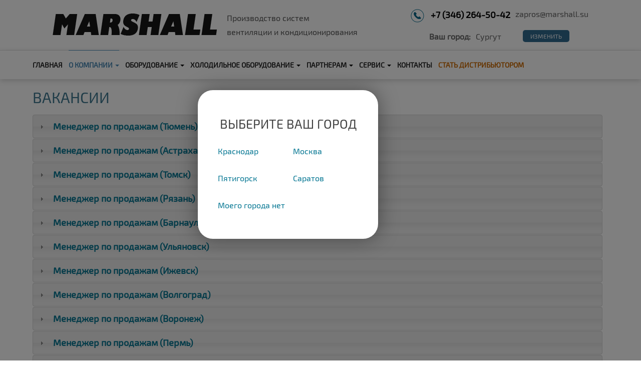

--- FILE ---
content_type: text/html; charset=utf-8
request_url: https://surgut.marshall.su/vakansii
body_size: 97057
content:
<!DOCTYPE html PUBLIC "-//W3C//DTD XHTML+RDFa 1.0//EN" "http://www.w3.org/MarkUp/DTD/xhtml-rdfa-1.dtd">
<html xmlns="http://www.w3.org/1999/xhtml" xml:lang="ru" version="XHTML+RDFa 1.0" dir="ltr"
  
  xmlns:og="http://ogp.me/ns#"
  xmlns:article="http://ogp.me/ns/article#"
  xmlns:book="http://ogp.me/ns/book#"
  xmlns:profile="http://ogp.me/ns/profile#"
  xmlns:video="http://ogp.me/ns/video#"
  xmlns:product="http://ogp.me/ns/product#"
  xmlns:content="http://purl.org/rss/1.0/modules/content/"
  xmlns:dc="http://purl.org/dc/terms/"
  xmlns:foaf="http://xmlns.com/foaf/0.1/"
  xmlns:rdfs="http://www.w3.org/2000/01/rdf-schema#"
  xmlns:sioc="http://rdfs.org/sioc/ns#"
  xmlns:sioct="http://rdfs.org/sioc/types#"
  xmlns:skos="http://www.w3.org/2004/02/skos/core#"
  xmlns:xsd="http://www.w3.org/2001/XMLSchema#">

<head profile="http://www.w3.org/1999/xhtml/vocab">
  <meta http-equiv="Content-Type" content="text/html; charset=utf-8" />
<meta about="/catalog/chillery" typeof="skos:Concept" property="rdfs:label skos:prefLabel" content="Чиллеры" />
<link rel="shortcut icon" href="https://surgut.marshall.su/misc/favicon.ico" type="image/vnd.microsoft.icon" />
<meta name="generator" content="Drupal 7 (http://drupal.org)" />
<link rel="canonical" href="https://surgut.marshall.su/vakansii" />
<link rel="shortlink" href="https://surgut.marshall.su/vakansii" />
<meta property="og:site_name" content="ООО «Завод Маршал»" />
<meta property="og:type" content="article" />
<meta property="og:url" content="https://surgut.marshall.su/vakansii" />
<meta property="og:title" content="Вакансии" />
  <title>Вакансии | ООО «Завод Маршал»</title>
  <link type="text/css" rel="stylesheet" href="https://surgut.marshall.su/sites/default/files/css/css_xE-rWrJf-fncB6ztZfd2huxqgxu4WO-qwma6Xer30m4.css" media="all" />
<link type="text/css" rel="stylesheet" href="https://surgut.marshall.su/sites/default/files/css/css_QnDqumlAmBiA-LkPKOOEj-wMlRQlYuHQdMmPGFs03GQ.css" media="all" />
<link type="text/css" rel="stylesheet" href="https://surgut.marshall.su/sites/default/files/css/css_MMh5QvaErMc43ePIIiwVyCjcM9N8ln9HskmwzmHg0zg.css" media="all" />
<link type="text/css" rel="stylesheet" href="https://surgut.marshall.su/sites/default/files/css/css_Gxqf23aSxr0WtBXqnd4m83OW20z_8oJoeH_tVADOkwk.css" media="all" />
<link type="text/css" rel="stylesheet" href="https://cdnjs.cloudflare.com/ajax/libs/font-awesome/4.4.0/css/font-awesome.min.css" media="all" />
<link type="text/css" rel="stylesheet" href="https://surgut.marshall.su/sites/default/files/css/css_4ra0iG9mp3wHcttqJnM_A1TmYVLwEy8F6spk1GsMfEc.css" media="all" />
<style type="text/css" media="all">
<!--/*--><![CDATA[/*><!--*/
.tb-megamenu.animate .mega > .mega-dropdown-menu,.tb-megamenu.animate.slide .mega > .mega-dropdown-menu > div{transition-delay:200ms;-webkit-transition-delay:200ms;-ms-transition-delay:200ms;-o-transition-delay:200ms;transition-duration:400ms;-webkit-transition-duration:400ms;-ms-transition-duration:400ms;-o-transition-duration:400ms;}

/*]]>*/-->
</style>
<link type="text/css" rel="stylesheet" href="https://surgut.marshall.su/sites/default/files/css/css_jjMisHF54-xYMP4ot8dxb4fEUUTFbB1MT2BVAyavJWc.css" media="screen" />
<link type="text/css" rel="stylesheet" href="https://surgut.marshall.su/sites/default/files/css/css_sJhs-fFG8yi-qUQyp3ncIWeMsB0SDJJ-vsxynkbiOQE.css" media="all" />
  <script type="text/javascript" src="https://surgut.marshall.su/sites/default/files/js/js_YD9ro0PAqY25gGWrTki6TjRUG8TdokmmxjfqpNNfzVU.js"></script>
<script type="text/javascript" src="https://surgut.marshall.su/sites/default/files/js/js_5TeToLJE1fjs9Wrh8GyvDOhvdSdld9w2AcQ_pXpNsC4.js"></script>
<script type="text/javascript" src="https://surgut.marshall.su/sites/default/files/js/js_gHPFQ6bo9IfuRXZyR8TeT4lE_XnEI7AU10oZ3ZCIDe8.js"></script>
<script type="text/javascript" src="https://surgut.marshall.su/sites/default/files/js/js_3G_5l49xsV_5D8j1p0lLNBb1zUIUtFeI0_nzpAFHFXc.js"></script>
<script type="text/javascript">
<!--//--><![CDATA[//><!--
jQuery.extend(Drupal.settings, {"basePath":"\/","pathPrefix":"","setHasJsCookie":0,"ajaxPageState":{"theme":"marshal2","theme_token":"FamCycfE9cEX2xfeni3GgAwQiCgwE7kz2e5ZkKz6nRQ","jquery_version":"default","js":{"misc\/jquery.js":1,"misc\/jquery-extend-3.4.0.js":1,"misc\/jquery-html-prefilter-3.5.0-backport.js":1,"misc\/jquery.once.js":1,"misc\/drupal.js":1,"misc\/ui\/jquery.ui.core.min.js":1,"misc\/ui\/jquery.ui.widget.min.js":1,"misc\/ui\/jquery.effects.core.min.js":1,"misc\/ui\/jquery.ui.accordion.min.js":1,"misc\/jquery.cookie.js":1,"misc\/ajax.js":1,"sites\/all\/modules\/jquery_update\/js\/jquery_update.js":1,"sites\/all\/modules\/admin_menu\/admin_devel\/admin_devel.js":1,"sites\/all\/modules\/back_to_top\/js\/back_to_top.js":1,"public:\/\/languages\/ru_DC6AWGUqcR9SyeO643UGFobZMXmhgbzvvrHrB-QVN7s.js":1,"sites\/all\/modules\/captcha\/captcha.js":1,"sites\/all\/libraries\/colorbox\/jquery.colorbox-min.js":1,"sites\/all\/modules\/colorbox\/js\/colorbox.js":1,"sites\/all\/modules\/colorbox\/js\/colorbox_load.js":1,"sites\/all\/modules\/colorbox\/js\/colorbox_inline.js":1,"sites\/all\/modules\/views_accordion\/views-accordion.js":1,"sites\/all\/modules\/tb_megamenu\/js\/tb-megamenu-frontend.js":1,"sites\/all\/modules\/tb_megamenu\/js\/tb-megamenu-touch.js":1,"sites\/all\/themes\/marshal2\/cityselect.js":1,"misc\/progress.js":1,"sites\/all\/modules\/colorbox_node\/colorbox_node.js":1},"css":{"modules\/system\/system.base.css":1,"modules\/system\/system.menus.css":1,"modules\/system\/system.messages.css":1,"modules\/system\/system.theme.css":1,"misc\/ui\/jquery.ui.core.css":1,"misc\/ui\/jquery.ui.theme.css":1,"misc\/ui\/jquery.ui.accordion.css":1,"sites\/all\/modules\/calendar\/css\/calendar_multiday.css":1,"sites\/all\/modules\/colorbox_node\/colorbox_node.css":1,"sites\/all\/modules\/date\/date_api\/date.css":1,"sites\/all\/modules\/date\/date_popup\/themes\/datepicker.1.7.css":1,"modules\/field\/theme\/field.css":1,"modules\/node\/node.css":1,"modules\/user\/user.css":1,"sites\/all\/modules\/youtube\/css\/youtube.css":1,"sites\/all\/modules\/views\/css\/views.css":1,"sites\/all\/modules\/back_to_top\/css\/back_to_top.css":1,"sites\/all\/modules\/ckeditor\/css\/ckeditor.css":1,"sites\/all\/libraries\/colorbox\/example1\/colorbox.css":1,"sites\/all\/modules\/ctools\/css\/ctools.css":1,"sites\/all\/modules\/views_accordion\/views-accordion.css":1,"https:\/\/cdnjs.cloudflare.com\/ajax\/libs\/font-awesome\/4.4.0\/css\/font-awesome.min.css":1,"sites\/all\/modules\/tb_megamenu\/css\/bootstrap.css":1,"sites\/all\/modules\/tb_megamenu\/css\/base.css":1,"sites\/all\/modules\/tb_megamenu\/css\/default.css":1,"sites\/all\/modules\/tb_megamenu\/css\/compatibility.css":1,"sites\/all\/modules\/tb_megamenu\/css\/styles\/blue.css":1,"modules\/taxonomy\/taxonomy.css":1,"0":1,"sites\/all\/themes\/marshal2\/style.css":1,"sites\/all\/themes\/marshal2\/style.responsive.css":1}},"global_filter_1":["global-filter-1-view-select-city","",1],"colorbox":{"transition":"elastic","speed":"250","opacity":"0.75","slideshow":true,"slideshowAuto":false,"slideshowSpeed":"2500","slideshowStart":"\u0417\u0430\u043f\u0443\u0441\u0442\u0438\u0442\u044c \u0441\u043b\u0430\u0439\u0434-\u0448\u043e\u0443","slideshowStop":"\u041e\u0441\u0442\u0430\u043d\u043e\u0432\u0438\u0442\u044c \u0441\u043b\u0430\u0439\u0434-\u0448\u043e\u0443","current":"{current} of {total}","previous":"\u00ab \u041d\u0430\u0437\u0430\u0434","next":"\u0412\u043f\u0435\u0440\u0435\u0434 \u00bb","close":"\u0417\u0430\u043a\u0440\u044b\u0442\u044c","overlayClose":true,"returnFocus":true,"maxWidth":"98%","maxHeight":"98%","initialWidth":"300","initialHeight":"250","fixed":true,"scrolling":true,"mobiledetect":true,"mobiledevicewidth":"480px"},"jcarousel":{"ajaxPath":"\/jcarousel\/ajax\/views"},"facetapi":{"view_args":{"vakansiya:page_1":[],"city_value_contacts:block":["73","73","73","73","73"],"selectcity:block":[],"partitionscatalog:block":["null","null","null"],"partitionscatalog:block-1":["null","null"],"city_value_contacts:block_1":["73"]},"exposed_input":{"vakansiya:page_1":[],"city_value_contacts:block":[],"selectcity:block":[],"partitionscatalog:block":[],"partitionscatalog:block-1":[],"city_value_contacts:block_1":[]},"view_path":{"vakansiya:page_1":"vakansii","city_value_contacts:block":null,"selectcity:block":null,"partitionscatalog:block":"catalog\/all","partitionscatalog:block-1":"catalog\/all","city_value_contacts:block_1":null},"view_dom_id":{"vakansiya:page_1":"0a9fb072af43b8b4f53b2c44a2dd6cce","city_value_contacts:block":"3f246d4dd2ea0ad9f2fc1563423318a1","selectcity:block":"0238c90571a53357ce3f56dae0ae06a5","partitionscatalog:block":"a68602f21898fed7d558e746e2a22cc3","partitionscatalog:block-1":"6bad3cbeba6e83a94b47be10657a46d9","city_value_contacts:block_1":"e37847f1414d1a65a837d22f24842bf4"}},"views_accordion":{"views-accordion-vakansiya-page_1":{"collapsible":1,"rowstartopen":false,"animated":"slide","autoheight":1,"event":"click","fillspace":0,"navigation":0,"clearstyle":0,"grouping":0,"display":"page_1","viewname":"vakansiya","usegroupheader":0,"header":".views-accordion-header","newoptions":false}},"back_to_top":{"back_to_top_button_trigger":"100","back_to_top_button_text":"Back to top","#attached":{"library":[["system","ui"]]}},"colorbox_node":{"width":"600px","height":"600px"}});
//--><!]]>
</script>
<script>if ('undefined' != typeof jQuery) document._artxJQueryBackup = jQuery;</script>
<script type="text/javascript" src="/sites/all/themes/marshal2/jquery.js"></script>
<script>jQuery.noConflict();</script>
<script type="text/javascript" src="/sites/all/themes/marshal2/script.js"></script>
<script type="text/javascript" src="/sites/all/themes/marshal2/script.responsive.js"></script>

<script>if (document._artxJQueryBackup) jQuery = document._artxJQueryBackup;</script>
  <!-- Created by Artisteer v4.3.0.60745 -->

<meta name="viewport" content="initial-scale = 1.0, maximum-scale = 1.0, user-scalable = no, width = device-width" />

<!--[if lt IE 9]><script src="https://html5shiv.googlecode.com/svn/trunk/html5.js"></script><![endif]-->

<!--[if lte IE 7]><link rel="stylesheet" href="/sites/all/themes/marshal2/style.ie7.css" media="screen" /><![endif]-->

<meta name="yandex-verification" content="2bc79b26a3c526c5" />


</head>
<body class="html not-front not-logged-in no-sidebars page-vakansii" >
    
<div id="art-main">
<header class="art-header">  <div class="region region-art-header">
    <div class="block block-block" id="block-block-16">

                <!-- Yandex.Metrika counter -->
<script type="text/javascript" >
   (function(m,e,t,r,i,k,a){m[i]=m[i]||function(){(m[i].a=m[i].a||[]).push(arguments)};
   m[i].l=1*new Date();k=e.createElement(t),a=e.getElementsByTagName(t)[0],k.async=1,k.src=r,a.parentNode.insertBefore(k,a)})
   (window, document, "script", "https://mc.yandex.ru/metrika/tag.js", "ym")

   ym(47239311, "init", {
        id:47239311,
        clickmap:true,
        trackLinks:true,
        accurateTrackBounce:true,
        webvisor:true
   });
</script>
<noscript><div><img src="https://mc.yandex.ru/watch/47239311" style="position:absolute; left:-9999px;" alt="" /></div></noscript>
<!-- /Yandex.Metrika counter -->
</div>
<div class="block block-block" id="block-block-10">

                <div class="logohead">
<div class="logoimg"><a href="/"><img alt="" src="/ckfinder/userfiles/images/logo.png" /></a></div>
<div class="logotext"><span style="color:#565656"><span style="font-size:16px">Производство систем<br>
вентиляции и кондиционирования</span></span></div>
</div>
</div>
<div class="block block-views" id="block-views-city-value-contacts-block">

                <div class="view view-city-value-contacts view-id-city_value_contacts view-display-id-block view-dom-id-3f246d4dd2ea0ad9f2fc1563423318a1">
        
  
  
      <div class="view-content">
        <div class="views-row views-row-1 views-row-odd views-row-first views-row-last">
      
          <div class="contacthead">
<div class="contactphone">
<div class="contactnomer"><a href="tel:+7 (346) 264-50-42">+7 (346) 264-50-42</a></div>

    
          <div class="contacmail select-none">zapros@marshall.su</div>
</div>
<div class="contactwrite">
<div class="selected-city"><span>Ваш город:</span>Сургут</div>
<div id="selectable-city">Изменить</div>
</div>
</div>    </div>
    </div>
  
  
  
  
  
  
</div>
</div>
  </div>

    <div class="art-shapes">
        
            </div>




                        
                    
</header>
<div class="navwrap">
<nav class="art-nav">
    <div class="art-nav-inner">
     
          <div class="region region-navigation">
    <div  data-duration="400" data-delay="200" id="tb-megamenu-main-menu" class="tb-megamenu tb-megamenu-main-menu style-blue animate zoom">
      <button data-target=".nav-collapse" data-toggle="collapse" class="btn btn-navbar tb-megamenu-button" type="button">
      <i class="fa fa-reorder"></i>
    </button>
    <div class="nav-collapse ">
    <ul  class="tb-megamenu-nav nav level-0 items-12">
  <li  data-id="219" data-level="1" data-type="menu_item" data-class="" data-xicon="" data-caption="" data-alignsub="" data-group="0" data-hidewcol="0" data-hidesub="0" class="tb-megamenu-item level-1 mega">
  <a href="/"  title="Главная">
        
    Главная          </a>
  </li>

<li  data-id="6248" data-level="1" data-type="menu_item" data-class="" data-xicon="" data-caption="" data-alignsub="" data-group="0" data-hidewcol="0" data-hidesub="0" class="tb-megamenu-item level-1 mega dropdown active active-trail">
  <a href="#"  class="dropdown-toggle">
        
    О компании          <span class="caret"></span>
          </a>
  <div  data-class="" data-width="" class="tb-megamenu-submenu dropdown-menu mega-dropdown-menu nav-child">
  <div class="mega-dropdown-inner">
    <div  class="tb-megamenu-row row-fluid">
  <div  data-class="" data-width="12" data-hidewcol="0" id="tb-megamenu-column-1" class="tb-megamenu-column span12  mega-col-nav">
  <div class="tb-megamenu-column-inner mega-inner clearfix">
        <ul  class="tb-megamenu-subnav mega-nav level-1 items-2">
  <li  data-id="6179" data-level="2" data-type="menu_item" data-class="" data-xicon="" data-caption="" data-alignsub="" data-group="0" data-hidewcol="0" data-hidesub="0" class="tb-megamenu-item level-2 mega">
  <a href="/content/o-kompanii" >
        
    О компании          </a>
  </li>

<li  data-id="6333" data-level="2" data-type="menu_item" data-class="" data-xicon="" data-caption="" data-alignsub="" data-group="0" data-hidewcol="0" data-hidesub="0" class="tb-megamenu-item level-2 mega active active-trail">
  <a href="/vakansii" >
        
    Вакансии          </a>
  </li>
</ul>
  </div>
</div>
</div>
  </div>
</div>
</li>

<li  data-id="6201" data-level="1" data-type="menu_item" data-class="" data-xicon="" data-caption="" data-alignsub="" data-group="0" data-hidewcol="0" data-hidesub="0" class="tb-megamenu-item level-1 mega dropdown">
  <a href="/oborudovanie/all"  class="dropdown-toggle">
        
    Оборудование          <span class="caret"></span>
          </a>
  <div  data-class="" data-width="800" style="width: 800px;" class="tb-megamenu-submenu dropdown-menu mega-dropdown-menu nav-child">
  <div class="mega-dropdown-inner">
    <div  class="tb-megamenu-row row-fluid">
  <div  data-showblocktitle="0" data-class="megamenublock1" data-width="12" data-hidewcol="0" id="tb-megamenu-column-2" class="tb-megamenu-column span12  mega-col-nav megamenublock1">
  <div class="tb-megamenu-column-inner mega-inner clearfix">
        <div  data-type="block" data-block="views--partitionscatalog-block" class="tb-megamenu-block tb-block tb-megamenu-block">
  <div class="block-inner">
    <div class="block block-views" id="block-views-partitionscatalog-block">
<div class="content">
<div class="view view-partitionscatalog view-id-partitionscatalog view-display-id-block view-dom-id-6bad3cbeba6e83a94b47be10657a46d9">
        
  
  
      <div class="view-content">
        <div class="views-row views-row-1 views-row-odd views-row-first">
    <div  class="ds-1col taxonomy-term vocabulary-catalog view-mode-term_icon clearfix">

  
  <div class="field field-name-field-particon field-type-image field-label-hidden"><div class="field-items"><div class="field-item even"><a href="/catalog/centralnye-kondicionery"><img typeof="foaf:Image" src="https://surgut.marshall.su/sites/default/files/styles/icon_megamenu/public/centralnyy_kondicioner_sekcionnyy_marshall_qmk_0.jpg?itok=zWxmEvBx" width="160" height="160" alt="" /></a></div></div></div></div>

  </div>
  <div class="views-row views-row-2 views-row-even">
    <div  class="ds-1col taxonomy-term vocabulary-catalog view-mode-term_icon clearfix">

  
  <div class="field field-name-field-zag-py-pvytermin field-type-text-long field-label-hidden"><div class="field-items"><div class="field-item even"><h3><a href="/catalog/pritochnye-ustanovki-marshall-mmk-qmc-s-vodyanym-i-elektricheskim-nagrevom-vozduha">ПУ от 300 м3/час</a></h3>
</div></div></div><div class="field field-name-field-particon field-type-image field-label-hidden"><div class="field-items"><div class="field-item even"><a href="/catalog/pritochnye-ustanovki-marshall-mmk-qmc-s-vodyanym-i-elektricheskim-nagrevom-vozduha"><img typeof="foaf:Image" src="https://surgut.marshall.su/sites/default/files/styles/icon_megamenu/public/py1_1.png?itok=-1ojn369" width="160" height="152" alt="" /></a></div></div></div></div>

  </div>
  <div class="views-row views-row-3 views-row-odd">
    <div  class="ds-1col taxonomy-term vocabulary-catalog view-mode-term_icon clearfix">

  
  <div class="field field-name-field-zag-py-pvytermin field-type-text-long field-label-hidden"><div class="field-items"><div class="field-item even"><h3><a href="/catalog/pritochno-vytyazhnye-ustanovki-marshall-qmc-s-plastinchatym-i-rotornym-rekuperatorom-tepla-s">ПВУ от 300 до 1300 м3</a>/час</h3>
</div></div></div><div class="field field-name-field-particon field-type-image field-label-hidden"><div class="field-items"><div class="field-item even"><a href="/catalog/pritochno-vytyazhnye-ustanovki-marshall-qmc-s-plastinchatym-i-rotornym-rekuperatorom-tepla-s"><img typeof="foaf:Image" src="https://surgut.marshall.su/sites/default/files/styles/icon_megamenu/public/pvu_ot_300_do_1300.png?itok=SZQlhp0w" width="160" height="156" alt="" /></a></div></div></div></div>

  </div>
  <div class="views-row views-row-4 views-row-even">
    <div  class="ds-1col taxonomy-term vocabulary-catalog view-mode-term_icon clearfix">

  
  <div class="field field-name-field-zag-py-pvytermin field-type-text-long field-label-hidden"><div class="field-items"><div class="field-item even"><h3><a href="/catalog/pritochno-vytyazhnye-ustanovki-marshall-mmk-s-plastinchatym-i-rotornym-rekuperatorom-tepla-s">ПВУ от 2000 до 10000 м3</a></h3>
</div></div></div><div class="field field-name-field-particon field-type-image field-label-hidden"><div class="field-items"><div class="field-item even"><a href="/catalog/pritochno-vytyazhnye-ustanovki-marshall-mmk-s-plastinchatym-i-rotornym-rekuperatorom-tepla-s"><img typeof="foaf:Image" src="https://surgut.marshall.su/sites/default/files/styles/icon_megamenu/public/pvu_ot_2000_do_10000.png?itok=8vxd_Zik" width="160" height="152" alt="" /></a></div></div></div></div>

  </div>
  <div class="views-row views-row-5 views-row-odd">
    <div  class="ds-1col taxonomy-term vocabulary-catalog view-mode-term_icon clearfix">

  
  <div class="field field-name-field-particon field-type-image field-label-hidden"><div class="field-items"><div class="field-item even"><a href="/catalog/kanalnoe-oborudovanie-pryamougolnoe"><img typeof="foaf:Image" src="https://surgut.marshall.su/sites/default/files/styles/icon_megamenu/public/ventilyator_dlya_pryamogolnyh_kanalov_marshall_qm.jpg?itok=k-jPkoIX" width="160" height="160" alt="" /></a></div></div></div></div>

  </div>
  <div class="views-row views-row-6 views-row-even">
    <div  class="ds-1col taxonomy-term vocabulary-catalog view-mode-term_icon clearfix">

  
  <div class="field field-name-field-particon field-type-image field-label-hidden"><div class="field-items"><div class="field-item even"><a href="/catalog/kanalnoe-oborudovanie-krugloe"><img typeof="foaf:Image" src="https://surgut.marshall.su/sites/default/files/styles/icon_megamenu/public/ventilyator_dlya_kruglyh_kanalov_marhall_qr.jpg?itok=rHLQbi0r" width="160" height="150" alt="" /></a></div></div></div></div>

  </div>
  <div class="views-row views-row-7 views-row-odd">
    <div  class="ds-1col taxonomy-term vocabulary-catalog view-mode-term_icon clearfix">

  
  <div class="field field-name-field-particon field-type-image field-label-hidden"><div class="field-items"><div class="field-item even"><a href="/catalog/kryshnye-ventilyatory"><img typeof="foaf:Image" src="https://surgut.marshall.su/sites/default/files/styles/icon_megamenu/public/ventilyator_kryshnyy_marshall_dsva_0.jpg?itok=8DAsT6ID" width="160" height="160" alt="" /></a></div></div></div></div>

  </div>
  <div class="views-row views-row-8 views-row-even">
    <div  class="ds-1col taxonomy-term vocabulary-catalog view-mode-term_icon clearfix">

  
  <div class="field field-name-field-particon field-type-image field-label-hidden"><div class="field-items"><div class="field-item even"><a href="/catalog/ventilyatory-vr-vo"><img typeof="foaf:Image" src="https://surgut.marshall.su/sites/default/files/styles/icon_megamenu/public/ventilyator_radialnyy_marshall_vr_0.jpg?itok=p0HcsYjx" width="160" height="160" alt="" /></a></div></div></div></div>

  </div>
  <div class="views-row views-row-9 views-row-odd">
    <div  class="ds-1col taxonomy-term vocabulary-catalog view-mode-term_icon clearfix">

  
  <div class="field field-name-field-particon field-type-image field-label-hidden"><div class="field-items"><div class="field-item even"><a href="/catalog/avtomatika-dlya-ventilyacii"><img typeof="foaf:Image" src="https://surgut.marshall.su/sites/default/files/styles/icon_megamenu/public/chastotnyy_preobrazovatel_easy_drive.jpg?itok=_TfvzDej" width="132" height="160" alt="" /></a></div></div></div></div>

  </div>
  <div class="views-row views-row-10 views-row-even">
    <div  class="ds-1col taxonomy-term vocabulary-catalog view-mode-term_icon clearfix">

  
  </div>

  </div>
  <div class="views-row views-row-11 views-row-odd views-row-last">
    <div  class="ds-1col taxonomy-term vocabulary-catalog view-mode-term_icon clearfix">

  
  </div>

  </div>
    </div>
  
  
  
  
  
  
</div></div>
</div>
  </div>
</div>
  </div>
</div>
</div>
  </div>
</div>
</li>

<li  data-id="6555" data-level="1" data-type="menu_item" data-class="" data-xicon="" data-caption="" data-alignsub="" data-group="0" data-hidewcol="0" data-hidesub="0" class="tb-megamenu-item level-1 mega dropdown">
  <a href="#"  class="dropdown-toggle">
        
    Холодильное оборудование          <span class="caret"></span>
          </a>
  <div  data-class="" data-width="" class="tb-megamenu-submenu dropdown-menu mega-dropdown-menu nav-child">
  <div class="mega-dropdown-inner">
    <div  class="tb-megamenu-row row-fluid">
  <div  data-class="" data-width="12" data-hidewcol="0" id="tb-megamenu-column-4" class="tb-megamenu-column span12  mega-col-nav">
  <div class="tb-megamenu-column-inner mega-inner clearfix">
        <ul  class="tb-megamenu-subnav mega-nav level-1 items-2">
  <li  data-id="6610" data-level="2" data-type="menu_item" data-class="" data-xicon="" data-caption="" data-alignsub="" data-group="0" data-hidewcol="0" data-hidesub="0" class="tb-megamenu-item level-2 mega dropdown-submenu">
  <a href="/catalog/kkb"  class="dropdown-toggle">
        
    ККБ          <span class="caret"></span>
          </a>
  <div  data-class="" data-width="" class="tb-megamenu-submenu dropdown-menu mega-dropdown-menu nav-child">
  <div class="mega-dropdown-inner">
    <div  class="tb-megamenu-row row-fluid">
  <div  data-class="" data-width="12" data-hidewcol="0" id="tb-megamenu-column-3" class="tb-megamenu-column span12  mega-col-nav">
  <div class="tb-megamenu-column-inner mega-inner clearfix">
        <ul  class="tb-megamenu-subnav mega-nav level-2 items-1">
  <li  data-id="6619" data-level="3" data-type="menu_item" data-class="" data-xicon="" data-caption="" data-alignsub="" data-group="0" data-hidewcol="0" data-hidesub="0" class="tb-megamenu-item level-3 mega">
  <a href="/product/oma" >
        
    OMA          </a>
  </li>
</ul>
  </div>
</div>
</div>
  </div>
</div>
</li>

<li  data-id="6611" data-level="2" data-type="menu_item" data-class="" data-xicon="" data-caption="" data-alignsub="" data-group="0" data-hidewcol="0" data-hidesub="0" class="tb-megamenu-item level-2 mega">
  <a href="/catalog/chillery" >
        
    Чиллеры          </a>
  </li>
</ul>
  </div>
</div>
</div>
  </div>
</div>
</li>

<li  data-id="6180" data-level="1" data-type="menu_item" data-class="parner" data-xicon="" data-caption="" data-alignsub="" data-group="0" data-hidewcol="0" data-hidesub="0" class="tb-megamenu-item level-1 mega parner dropdown">
  <a href="#"  class="dropdown-toggle">
        
    Партнерам          <span class="caret"></span>
          </a>
  <div  data-class="" data-width="" class="tb-megamenu-submenu dropdown-menu mega-dropdown-menu nav-child">
  <div class="mega-dropdown-inner">
    <div  class="tb-megamenu-row row-fluid">
  <div  data-class="" data-width="12" data-hidewcol="0" id="tb-megamenu-column-5" class="tb-megamenu-column span12  mega-col-nav">
  <div class="tb-megamenu-column-inner mega-inner clearfix">
        <ul  class="tb-megamenu-subnav mega-nav level-1 items-2">
  <li  data-id="6257" data-level="2" data-type="menu_item" data-class="" data-xicon="" data-caption="" data-alignsub="" data-group="0" data-hidewcol="0" data-hidesub="0" class="tb-megamenu-item level-2 mega">
  <a href="/content/montazhnym-kompaniyam" >
        
    Монтажным компаниям          </a>
  </li>

<li  data-id="6294" data-level="2" data-type="menu_item" data-class="" data-xicon="" data-caption="" data-alignsub="" data-group="0" data-hidewcol="0" data-hidesub="0" class="tb-megamenu-item level-2 mega">
  <a href="/content/proektnym-organizaciyam" >
        
    Проектным организациям          </a>
  </li>
</ul>
  </div>
</div>
</div>
  </div>
</div>
</li>

<li  data-id="6181" data-level="1" data-type="menu_item" data-class="servis" data-xicon="" data-caption="" data-alignsub="" data-group="0" data-hidewcol="0" data-hidesub="0" class="tb-megamenu-item level-1 mega servis dropdown">
  <a href="#"  class="dropdown-toggle">
        
    Сервис          <span class="caret"></span>
          </a>
  <div  data-class="" data-width="" class="tb-megamenu-submenu dropdown-menu mega-dropdown-menu nav-child">
  <div class="mega-dropdown-inner">
    <div  class="tb-megamenu-row row-fluid">
  <div  data-class="" data-width="12" data-hidewcol="0" id="tb-megamenu-column-6" class="tb-megamenu-column span12  mega-col-nav">
  <div class="tb-megamenu-column-inner mega-inner clearfix">
        <ul  class="tb-megamenu-subnav mega-nav level-1 items-4">
  <li  data-id="6328" data-level="2" data-type="menu_item" data-class="" data-xicon="" data-caption="" data-alignsub="" data-group="0" data-hidewcol="0" data-hidesub="0" class="tb-megamenu-item level-2 mega">
  <a href="/content/podbor-oborudovaniya" >
        
    Подбор оборудования          </a>
  </li>

<li  data-id="6255" data-level="2" data-type="menu_item" data-class="" data-xicon="" data-caption="" data-alignsub="" data-group="0" data-hidewcol="0" data-hidesub="0" class="tb-megamenu-item level-2 mega">
  <a href="/content/garantiya-i-servis" >
        
    Гарантия и сервис          </a>
  </li>

<li  data-id="6254" data-level="2" data-type="menu_item" data-class="" data-xicon="" data-caption="" data-alignsub="" data-group="0" data-hidewcol="0" data-hidesub="0" class="tb-megamenu-item level-2 mega">
  <a href="/content/dostavka" >
        
    Доставка          </a>
  </li>

<li  data-id="6256" data-level="2" data-type="menu_item" data-class="" data-xicon="" data-caption="" data-alignsub="" data-group="0" data-hidewcol="0" data-hidesub="0" class="tb-megamenu-item level-2 mega">
  <a href="/content/proektirovanie" >
        
    Проектирование          </a>
  </li>
</ul>
  </div>
</div>
</div>
  </div>
</div>
</li>

<li  data-id="6245" data-level="1" data-type="menu_item" data-class="" data-xicon="" data-caption="" data-alignsub="" data-group="0" data-hidewcol="0" data-hidesub="0" class="tb-megamenu-item level-1 mega">
  <a href="/content/nashi-kontakty" >
        
    Контакты          </a>
  </li>

<li  data-id="6334" data-level="1" data-type="menu_item" data-class="" data-xicon="" data-caption="" data-alignsub="" data-group="0" data-hidewcol="0" data-hidesub="0" class="tb-megamenu-item level-1 mega">
  <a href="/content/stan-distribyutorom-marshall-v-svoem-gorode"  id="distr" title="Стать дистрибьютором">
        
    Стать дистрибьютором          </a>
  </li>

<li  data-id="6500" data-level="1" data-type="menu_item" data-class="" data-xicon="" data-caption="" data-alignsub="" data-group="0" data-hidewcol="0" data-hidesub="0" class="tb-megamenu-item level-1 mega">
  <a href="/content/podarki-klientam"  id="gifts" title="Подарки клиентам">
        
    Подарки клиентам          </a>
  </li>
</ul>
      </div>
  </div>
  </div>
</div>
    </nav></div>
	
	
<div class="art-sheet clearfix">
            <div id="tops" class="art-content-layout"><div class="art-content-layout-row"></div></div><div class="art-layout-wrapper">
                <div class="art-content-layout">
                    <div class="art-content-layout-row">
                                                <div class="art-layout-cell art-content">
    <div class="breadcrumb-parent">
<article class="art-post art-article">
                                
                                                
     <!--           <div class="art-postcontent"></div>
-->
                                
                

</article>    </div>


<article class="art-post art-article">
	<div class="art-postcontent"><h1>Вакансии</h1>	  <div class="region region-content">
    <div class="block block-system" id="block-system-main">
<div class="content">
<div class="view view-vakansiya view-id-vakansiya view-display-id-page_1 view-dom-id-0a9fb072af43b8b4f53b2c44a2dd6cce">
        
  
  
      <div class="view-content">
        <div class="views-row views-row-1 views-row-odd views-row-first">
      
  <div class="views-field views-field-title views-accordion-header">        <span class="field-content"><a href="/content/menedzher-po-prodazham-tyumen">Менеджер по продажам (Тюмень)</a></span>  </div>  
  <div class="views-field views-field-body">        <div class="field-content"><table style="vertical-allign:top; width:100%">
<tbody>
<tr>
<td>Обязанности:</td>
<td>
<ul>
<li>Продажа вентиляционного оборудования для промышленной вентиляции и кондиционирования воздуха;</li>
<li>Развитие клиентской базы;</li>
<li>Проведение переговоров с клиентами, выстраивание с ними длительных партнёрских отношений .</li>
<li>Поддержание отношений со строительными, монтажными, проектными организациями, организациями-заказчиками;</li>
<li>Выполнение плановых показателей по продажам;</li>
<li>Отчет о проделанной работе и регулярное планирование.</li>
</ul>
</td>
</tr>
<tr>
<td>Требования:</td>
<td>
<ul>
<li>Опыт продаж от 1-2 лет;</li>
<li>Образование высшее или среднее (желательно техническое);</li>
<li>Знание ПК на уровне пользователя.</li>
<li>Желательно наличие автомобиля.</li>
</ul>
</td>
</tr>
<tr>
<td>Условия:</td>
<td>
<ul>
<li>Со своей стороны мы предлагаем работу в СТАБИЛЬНОЙ, активно развивающейся компании с "белой", достойной заработной платой – оклад + ежемесячный % от продаж;</li>
<li>Работа в российской компании, являющейся производителем вентиляционного оборудования;</li>
<li>Оформление по ТК РФ;</li>
<li>Программы наставничества, профессионального роста +обучение</li>
<li>График: полный рабочий день 5/2, выходные суббота, воскресенье</li>
</ul>
</td>
</tr>
<tr>
<td>Контакты:</td>
<td>
<p>Телефон для связи 8 (495) 222-11-50</p>
<p>Вы можете выслать свое резюме на <a href="mailto:kadry@marshall.su">kadry@marshall.su</a></p>
</td>
</tr>
</tbody>
</table>
</div>  </div>  </div>
  <div class="views-row views-row-2 views-row-even">
      
  <div class="views-field views-field-title views-accordion-header">        <span class="field-content"><a href="/content/menedzher-po-prodazham-astrahan">Менеджер по продажам (Астрахань)</a></span>  </div>  
  <div class="views-field views-field-body">        <div class="field-content"><table style="vertical-allign:top; width:100%">
<tbody>
<tr>
<td>Обязанности:</td>
<td>
<ul>
<li>Продажа вентиляционного оборудования для промышленной вентиляции и кондиционирования воздуха;</li>
<li>Развитие клиентской базы;</li>
<li>Проведение переговоров с клиентами, выстраивание с ними длительных партнёрских отношений .</li>
<li>Поддержание отношений со строительными, монтажными, проектными организациями, организациями-заказчиками;</li>
<li>Выполнение плановых показателей по продажам;</li>
<li>Отчет о проделанной работе и регулярное планирование.</li>
</ul>
</td>
</tr>
<tr>
<td>Требования:</td>
<td>
<ul>
<li>Опыт продаж от 1-2 лет;</li>
<li>Образование высшее или среднее (желательно техническое);</li>
<li>Знание ПК на уровне пользователя.</li>
<li>Желательно наличие автомобиля.</li>
</ul>
</td>
</tr>
<tr>
<td>Условия:</td>
<td>
<ul>
<li>Со своей стороны мы предлагаем работу в СТАБИЛЬНОЙ, активно развивающейся компании с "белой", достойной заработной платой – оклад + ежемесячный % от продаж;</li>
<li>Работа в российской компании, являющейся производителем вентиляционного оборудования;</li>
<li>Оформление по ТК РФ;</li>
<li>Программы наставничества, профессионального роста +обучение</li>
<li>График: полный рабочий день 5/2, выходные суббота, воскресенье</li>
</ul>
</td>
</tr>
<tr>
<td>Контакты:</td>
<td>
<p>Телефон для связи 8 (495) 222-11-50</p>
<p>Вы можете выслать свое резюме на <a href="mailto:kadry@marshall.su">kadry@marshall.su</a></p>
</td>
</tr>
</tbody>
</table>
</div>  </div>  </div>
  <div class="views-row views-row-3 views-row-odd">
      
  <div class="views-field views-field-title views-accordion-header">        <span class="field-content"><a href="/content/menedzher-po-prodazham-tomsk">Менеджер по продажам (Томск)</a></span>  </div>  
  <div class="views-field views-field-body">        <div class="field-content"><table style="vertical-allign:top; width:100%">
<tbody>
<tr>
<td>Обязанности:</td>
<td>
<ul>
<li>Продажа вентиляционного оборудования для промышленной вентиляции и кондиционирования воздуха;</li>
<li>Развитие клиентской базы;</li>
<li>Проведение переговоров с клиентами, выстраивание с ними длительных партнёрских отношений .</li>
<li>Поддержание отношений со строительными, монтажными, проектными организациями, организациями-заказчиками;</li>
<li>Выполнение плановых показателей по продажам;</li>
<li>Отчет о проделанной работе и регулярное планирование.</li>
</ul>
</td>
</tr>
<tr>
<td>Требования:</td>
<td>
<ul>
<li>Опыт продаж от 1-2 лет;</li>
<li>Образование высшее или среднее (желательно техническое);</li>
<li>Знание ПК на уровне пользователя.</li>
<li>Желательно наличие автомобиля.</li>
</ul>
</td>
</tr>
<tr>
<td>Условия:</td>
<td>
<ul>
<li>Со своей стороны мы предлагаем работу в СТАБИЛЬНОЙ, активно развивающейся компании с "белой", достойной заработной платой – оклад + ежемесячный % от продаж;</li>
<li>Работа в российской компании, являющейся производителем вентиляционного оборудования;</li>
<li>Оформление по ТК РФ;</li>
<li>Программы наставничества, профессионального роста +обучение</li>
<li>График: полный рабочий день 5/2, выходные суббота, воскресенье</li>
</ul>
</td>
</tr>
<tr>
<td>Контакты:</td>
<td>
<p>Телефон для связи 8 (495) 222-11-50</p>
<p>Вы можете выслать свое резюме на <a href="mailto:kadry@marshall.su">kadry@marshall.su</a></p>
</td>
</tr>
</tbody>
</table>
</div>  </div>  </div>
  <div class="views-row views-row-4 views-row-even">
      
  <div class="views-field views-field-title views-accordion-header">        <span class="field-content"><a href="/content/menedzher-po-prodazham-ryazan">Менеджер по продажам (Рязань)</a></span>  </div>  
  <div class="views-field views-field-body">        <div class="field-content"><table style="vertical-allign:top; width:100%">
<tbody>
<tr>
<td>Обязанности:</td>
<td>
<ul>
<li>Продажа вентиляционного оборудования для промышленной вентиляции и кондиционирования воздуха;</li>
<li>Развитие клиентской базы;</li>
<li>Проведение переговоров с клиентами, выстраивание с ними длительных партнёрских отношений .</li>
<li>Поддержание отношений со строительными, монтажными, проектными организациями, организациями-заказчиками;</li>
<li>Выполнение плановых показателей по продажам;</li>
<li>Отчет о проделанной работе и регулярное планирование.</li>
</ul>
</td>
</tr>
<tr>
<td>Требования:</td>
<td>
<ul>
<li>Опыт продаж от 1-2 лет;</li>
<li>Образование высшее или среднее (желательно техническое);</li>
<li>Знание ПК на уровне пользователя.</li>
<li>Желательно наличие автомобиля.</li>
</ul>
</td>
</tr>
<tr>
<td>Условия:</td>
<td>
<ul>
<li>Со своей стороны мы предлагаем работу в СТАБИЛЬНОЙ, активно развивающейся компании с "белой", достойной заработной платой – оклад + ежемесячный % от продаж;</li>
<li>Работа в российской компании, являющейся производителем вентиляционного оборудования;</li>
<li>Оформление по ТК РФ;</li>
<li>Программы наставничества, профессионального роста +обучение</li>
<li>График: полный рабочий день 5/2, выходные суббота, воскресенье</li>
</ul>
</td>
</tr>
<tr>
<td>Контакты:</td>
<td>
<p>Телефон для связи 8 (495) 222-11-50</p>
<p>Вы можете выслать свое резюме на <a href="mailto:kadry@marshall.su">kadry@marshall.su</a></p>
</td>
</tr>
</tbody>
</table>
</div>  </div>  </div>
  <div class="views-row views-row-5 views-row-odd">
      
  <div class="views-field views-field-title views-accordion-header">        <span class="field-content"><a href="/content/menedzher-po-prodazham-barnaul">Менеджер по продажам (Барнаул)</a></span>  </div>  
  <div class="views-field views-field-body">        <div class="field-content"><table style="vertical-allign:top; width:100%">
<tbody>
<tr>
<td>Обязанности:</td>
<td>
<ul>
<li>Продажа вентиляционного оборудования для промышленной вентиляции и кондиционирования воздуха;</li>
<li>Развитие клиентской базы;</li>
<li>Проведение переговоров с клиентами, выстраивание с ними длительных партнёрских отношений .</li>
<li>Поддержание отношений со строительными, монтажными, проектными организациями, организациями-заказчиками;</li>
<li>Выполнение плановых показателей по продажам;</li>
<li>Отчет о проделанной работе и регулярное планирование.</li>
</ul>
</td>
</tr>
<tr>
<td>Требования:</td>
<td>
<ul>
<li>Опыт продаж от 1-2 лет;</li>
<li>Образование высшее или среднее (желательно техническое);</li>
<li>Знание ПК на уровне пользователя.</li>
<li>Желательно наличие автомобиля.</li>
</ul>
</td>
</tr>
<tr>
<td>Условия:</td>
<td>
<ul>
<li>Со своей стороны мы предлагаем работу в СТАБИЛЬНОЙ, активно развивающейся компании с "белой", достойной заработной платой – оклад + ежемесячный % от продаж;</li>
<li>Работа в российской компании, являющейся производителем вентиляционного оборудования;</li>
<li>Оформление по ТК РФ;</li>
<li>Программы наставничества, профессионального роста +обучение</li>
<li>График: полный рабочий день 5/2, выходные суббота, воскресенье</li>
</ul>
</td>
</tr>
<tr>
<td>Контакты:</td>
<td>
<p>Телефон для связи 8 (495) 222-11-50</p>
<p>Вы можете выслать свое резюме на <a href="mailto:kadry@marshall.su">kadry@marshall.su</a></p>
</td>
</tr>
</tbody>
</table>
</div>  </div>  </div>
  <div class="views-row views-row-6 views-row-even">
      
  <div class="views-field views-field-title views-accordion-header">        <span class="field-content"><a href="/content/menedzher-po-prodazham-ulyanovsk">Менеджер по продажам (Ульяновск)</a></span>  </div>  
  <div class="views-field views-field-body">        <div class="field-content"><table style="vertical-allign:top; width:100%">
<tbody>
<tr>
<td>Обязанности:</td>
<td>
<ul>
<li>Продажа вентиляционного оборудования для промышленной вентиляции и кондиционирования воздуха;</li>
<li>Развитие клиентской базы;</li>
<li>Проведение переговоров с клиентами, выстраивание с ними длительных партнёрских отношений .</li>
<li>Поддержание отношений со строительными, монтажными, проектными организациями, организациями-заказчиками;</li>
<li>Выполнение плановых показателей по продажам;</li>
<li>Отчет о проделанной работе и регулярное планирование.</li>
</ul>
</td>
</tr>
<tr>
<td>Требования:</td>
<td>
<ul>
<li>Опыт продаж от 1-2 лет;</li>
<li>Образование высшее или среднее (желательно техническое);</li>
<li>Знание ПК на уровне пользователя.</li>
<li>Желательно наличие автомобиля.</li>
</ul>
</td>
</tr>
<tr>
<td>Условия:</td>
<td>
<ul>
<li>Со своей стороны мы предлагаем работу в СТАБИЛЬНОЙ, активно развивающейся компании с "белой", достойной заработной платой – оклад + ежемесячный % от продаж;</li>
<li>Работа в российской компании, являющейся производителем вентиляционного оборудования;</li>
<li>Оформление по ТК РФ;</li>
<li>Программы наставничества, профессионального роста +обучение</li>
<li>График: полный рабочий день 5/2, выходные суббота, воскресенье</li>
</ul>
</td>
</tr>
<tr>
<td>Контакты:</td>
<td>
<p>Телефон для связи 8 (495) 222-11-50</p>
<p>Вы можете выслать свое резюме на <a href="mailto:kadry@marshall.su">kadry@marshall.su</a></p>
</td>
</tr>
</tbody>
</table>
</div>  </div>  </div>
  <div class="views-row views-row-7 views-row-odd">
      
  <div class="views-field views-field-title views-accordion-header">        <span class="field-content"><a href="/content/menedzher-po-prodazham-izhevsk">Менеджер по продажам (Ижевск)</a></span>  </div>  
  <div class="views-field views-field-body">        <div class="field-content"><table style="vertical-allign:top; width:100%">
<tbody>
<tr>
<td>Обязанности:</td>
<td>
<ul>
<li>Продажа вентиляционного оборудования для промышленной вентиляции и кондиционирования воздуха;</li>
<li>Развитие клиентской базы;</li>
<li>Проведение переговоров с клиентами, выстраивание с ними длительных партнёрских отношений .</li>
<li>Поддержание отношений со строительными, монтажными, проектными организациями, организациями-заказчиками;</li>
<li>Выполнение плановых показателей по продажам;</li>
<li>Отчет о проделанной работе и регулярное планирование.</li>
</ul>
</td>
</tr>
<tr>
<td>Требования:</td>
<td>
<ul>
<li>Опыт продаж от 1-2 лет;</li>
<li>Образование высшее или среднее (желательно техническое);</li>
<li>Знание ПК на уровне пользователя.</li>
<li>Желательно наличие автомобиля.</li>
</ul>
</td>
</tr>
<tr>
<td>Условия:</td>
<td>
<ul>
<li>Со своей стороны мы предлагаем работу в СТАБИЛЬНОЙ, активно развивающейся компании с "белой", достойной заработной платой – оклад + ежемесячный % от продаж;</li>
<li>Работа в российской компании, являющейся производителем вентиляционного оборудования;</li>
<li>Оформление по ТК РФ;</li>
<li>Программы наставничества, профессионального роста +обучение</li>
<li>График: полный рабочий день 5/2, выходные суббота, воскресенье</li>
</ul>
</td>
</tr>
<tr>
<td>Контакты:</td>
<td>
<p>Телефон для связи 8 (495) 222-11-50</p>
<p>Вы можете выслать свое резюме на <a href="mailto:kadry@marshall.su">kadry@marshall.su</a></p>
</td>
</tr>
</tbody>
</table>
</div>  </div>  </div>
  <div class="views-row views-row-8 views-row-even">
      
  <div class="views-field views-field-title views-accordion-header">        <span class="field-content"><a href="/content/menedzher-po-prodazham-volgograd">Менеджер по продажам (Волгоград)</a></span>  </div>  
  <div class="views-field views-field-body">        <div class="field-content"><table style="vertical-allign:top; width:100%">
<tbody>
<tr>
<td>Обязанности:</td>
<td>
<ul>
<li>Продажа вентиляционного оборудования для промышленной вентиляции и кондиционирования воздуха;</li>
<li>Развитие клиентской базы;</li>
<li>Проведение переговоров с клиентами, выстраивание с ними длительных партнёрских отношений .</li>
<li>Поддержание отношений со строительными, монтажными, проектными организациями, организациями-заказчиками;</li>
<li>Выполнение плановых показателей по продажам;</li>
<li>Отчет о проделанной работе и регулярное планирование.</li>
</ul>
</td>
</tr>
<tr>
<td>Требования:</td>
<td>
<ul>
<li>Опыт продаж от 1-2 лет;</li>
<li>Образование высшее или среднее (желательно техническое);</li>
<li>Знание ПК на уровне пользователя.</li>
<li>Желательно наличие автомобиля.</li>
</ul>
</td>
</tr>
<tr>
<td>Условия:</td>
<td>
<ul>
<li>Со своей стороны мы предлагаем работу в СТАБИЛЬНОЙ, активно развивающейся компании с "белой", достойной заработной платой – оклад + ежемесячный % от продаж;</li>
<li>Работа в российской компании, являющейся производителем вентиляционного оборудования;</li>
<li>Оформление по ТК РФ;</li>
<li>Программы наставничества, профессионального роста +обучение</li>
<li>График: полный рабочий день 5/2, выходные суббота, воскресенье</li>
</ul>
</td>
</tr>
<tr>
<td>Контакты:</td>
<td>
<p>Телефон для связи 8 (495) 222-11-50</p>
<p>Вы можете выслать свое резюме на <a href="mailto:kadry@marshall.su">kadry@marshall.su</a></p>
</td>
</tr>
</tbody>
</table>
</div>  </div>  </div>
  <div class="views-row views-row-9 views-row-odd">
      
  <div class="views-field views-field-title views-accordion-header">        <span class="field-content"><a href="/content/menedzher-po-prodazham-voronezh">Менеджер по продажам (Воронеж)</a></span>  </div>  
  <div class="views-field views-field-body">        <div class="field-content"><table style="vertical-allign:top; width:100%">
<tbody>
<tr>
<td>Обязанности:</td>
<td>
<ul>
<li>Продажа вентиляционного оборудования для промышленной вентиляции и кондиционирования воздуха;</li>
<li>Развитие клиентской базы;</li>
<li>Проведение переговоров с клиентами, выстраивание с ними длительных партнёрских отношений .</li>
<li>Поддержание отношений со строительными, монтажными, проектными организациями, организациями-заказчиками;</li>
<li>Выполнение плановых показателей по продажам;</li>
<li>Отчет о проделанной работе и регулярное планирование.</li>
</ul>
</td>
</tr>
<tr>
<td>Требования:</td>
<td>
<ul>
<li>Опыт продаж от 1-2 лет;</li>
<li>Образование высшее или среднее (желательно техническое);</li>
<li>Знание ПК на уровне пользователя.</li>
<li>Желательно наличие автомобиля.</li>
</ul>
</td>
</tr>
<tr>
<td>Условия:</td>
<td>
<ul>
<li>Со своей стороны мы предлагаем работу в СТАБИЛЬНОЙ, активно развивающейся компании с "белой", достойной заработной платой – оклад + ежемесячный % от продаж;</li>
<li>Работа в российской компании, являющейся производителем вентиляционного оборудования;</li>
<li>Оформление по ТК РФ;</li>
<li>Программы наставничества, профессионального роста +обучение</li>
<li>График: полный рабочий день 5/2, выходные суббота, воскресенье</li>
</ul>
</td>
</tr>
<tr>
<td>Контакты:</td>
<td>
<p>Телефон для связи 8 (495) 222-11-50</p>
<p>Вы можете выслать свое резюме на <a href="mailto:kadry@marshall.su">kadry@marshall.su</a></p>
</td>
</tr>
</tbody>
</table>
</div>  </div>  </div>
  <div class="views-row views-row-10 views-row-even">
      
  <div class="views-field views-field-title views-accordion-header">        <span class="field-content"><a href="/content/menedzher-po-prodazham-perm">Менеджер по продажам (Пермь)</a></span>  </div>  
  <div class="views-field views-field-body">        <div class="field-content"><table style="vertical-allign:top; width:100%">
<tbody>
<tr>
<td>Обязанности:</td>
<td>
<ul>
<li>Продажа вентиляционного оборудования для промышленной вентиляции и кондиционирования воздуха;</li>
<li>Развитие клиентской базы;</li>
<li>Проведение переговоров с клиентами, выстраивание с ними длительных партнёрских отношений .</li>
<li>Поддержание отношений со строительными, монтажными, проектными организациями, организациями-заказчиками;</li>
<li>Выполнение плановых показателей по продажам;</li>
<li>Отчет о проделанной работе и регулярное планирование.</li>
</ul>
</td>
</tr>
<tr>
<td>Требования:</td>
<td>
<ul>
<li>Опыт продаж от 1-2 лет;</li>
<li>Образование высшее или среднее (желательно техническое);</li>
<li>Знание ПК на уровне пользователя.</li>
<li>Желательно наличие автомобиля.</li>
</ul>
</td>
</tr>
<tr>
<td>Условия:</td>
<td>
<ul>
<li>Со своей стороны мы предлагаем работу в СТАБИЛЬНОЙ, активно развивающейся компании с "белой", достойной заработной платой – оклад + ежемесячный % от продаж;</li>
<li>Работа в российской компании, являющейся производителем вентиляционного оборудования;</li>
<li>Оформление по ТК РФ;</li>
<li>Программы наставничества, профессионального роста +обучение</li>
<li>График: полный рабочий день 5/2, выходные суббота, воскресенье</li>
</ul>
</td>
</tr>
<tr>
<td>Контакты:</td>
<td>
<p>Телефон для связи 8 (495) 222-11-50</p>
<p>Вы можете выслать свое резюме на <a href="mailto:kadry@marshall.su">kadry@marshall.su</a></p>
</td>
</tr>
</tbody>
</table>
</div>  </div>  </div>
  <div class="views-row views-row-11 views-row-odd">
      
  <div class="views-field views-field-title views-accordion-header">        <span class="field-content"><a href="/content/menedzher-po-prodazham-orenburg">Менеджер по продажам (Оренбург)</a></span>  </div>  
  <div class="views-field views-field-body">        <div class="field-content"><table style="vertical-allign:top; width:100%">
<tbody>
<tr>
<td>Обязанности:</td>
<td>
<ul>
<li>Продажа вентиляционного оборудования для промышленной вентиляции и кондиционирования воздуха;</li>
<li>Развитие клиентской базы;</li>
<li>Проведение переговоров с клиентами, выстраивание с ними длительных партнёрских отношений .</li>
<li>Поддержание отношений со строительными, монтажными, проектными организациями, организациями-заказчиками;</li>
<li>Выполнение плановых показателей по продажам;</li>
<li>Отчет о проделанной работе и регулярное планирование.</li>
</ul>
</td>
</tr>
<tr>
<td>Требования:</td>
<td>
<ul>
<li>Опыт продаж от 1-2 лет;</li>
<li>Образование высшее или среднее (желательно техническое);</li>
<li>Знание ПК на уровне пользователя.</li>
<li>Желательно наличие автомобиля.</li>
</ul>
</td>
</tr>
<tr>
<td>Условия:</td>
<td>
<ul>
<li>Со своей стороны мы предлагаем работу в СТАБИЛЬНОЙ, активно развивающейся компании с "белой", достойной заработной платой – оклад + ежемесячный % от продаж;</li>
<li>Работа в российской компании, являющейся производителем вентиляционного оборудования;</li>
<li>Оформление по ТК РФ;</li>
<li>Программы наставничества, профессионального роста +обучение</li>
<li>График: полный рабочий день 5/2, выходные суббота, воскресенье</li>
</ul>
</td>
</tr>
<tr>
<td>Контакты:</td>
<td>
<p>Телефон для связи 8 (495) 222-11-50</p>
<p>Вы можете выслать свое резюме на <a href="mailto:kadry@marshall.su">kadry@marshall.su</a></p>
</td>
</tr>
</tbody>
</table>
</div>  </div>  </div>
  <div class="views-row views-row-12 views-row-even">
      
  <div class="views-field views-field-title views-accordion-header">        <span class="field-content"><a href="/content/menedzher-po-prodazham-omsk">Менеджер по продажам (Омск)</a></span>  </div>  
  <div class="views-field views-field-body">        <div class="field-content"><table style="vertical-allign:top; width:100%">
<tbody>
<tr>
<td>Обязанности:</td>
<td>
<ul>
<li>Продажа вентиляционного оборудования для промышленной вентиляции и кондиционирования воздуха;</li>
<li>Развитие клиентской базы;</li>
<li>Проведение переговоров с клиентами, выстраивание с ними длительных партнёрских отношений .</li>
<li>Поддержание отношений со строительными, монтажными, проектными организациями, организациями-заказчиками;</li>
<li>Выполнение плановых показателей по продажам;</li>
<li>Отчет о проделанной работе и регулярное планирование.</li>
</ul>
</td>
</tr>
<tr>
<td>Требования:</td>
<td>
<ul>
<li>Опыт продаж от 1-2 лет;</li>
<li>Образование высшее или среднее (желательно техническое);</li>
<li>Знание ПК на уровне пользователя.</li>
<li>Желательно наличие автомобиля.</li>
</ul>
</td>
</tr>
<tr>
<td>Условия:</td>
<td>
<ul>
<li>Со своей стороны мы предлагаем работу в СТАБИЛЬНОЙ, активно развивающейся компании с "белой", достойной заработной платой – оклад + ежемесячный % от продаж;</li>
<li>Работа в российской компании, являющейся производителем вентиляционного оборудования;</li>
<li>Оформление по ТК РФ;</li>
<li>Программы наставничества, профессионального роста +обучение</li>
<li>График: полный рабочий день 5/2, выходные суббота, воскресенье</li>
</ul>
</td>
</tr>
<tr>
<td>Контакты:</td>
<td>
<p>Телефон для связи 8 (495) 222-11-50</p>
<p>Вы можете выслать свое резюме на <a href="mailto:kadry@marshall.su">kadry@marshall.su</a></p>
</td>
</tr>
</tbody>
</table>
</div>  </div>  </div>
  <div class="views-row views-row-13 views-row-odd">
      
  <div class="views-field views-field-title views-accordion-header">        <span class="field-content"><a href="/content/menedzher-po-prodazham-ufa">Менеджер по продажам (Уфа)</a></span>  </div>  
  <div class="views-field views-field-body">        <div class="field-content"><table style="vertical-allign:top; width:100%">
<tbody>
<tr>
<td>Обязанности:</td>
<td>
<ul>
<li>Продажа вентиляционного оборудования для промышленной вентиляции и кондиционирования воздуха;</li>
<li>Развитие клиентской базы;</li>
<li>Проведение переговоров с клиентами, выстраивание с ними длительных партнёрских отношений .</li>
<li>Поддержание отношений со строительными, монтажными, проектными организациями, организациями-заказчиками;</li>
<li>Выполнение плановых показателей по продажам;</li>
<li>Отчет о проделанной работе и регулярное планирование.</li>
</ul>
</td>
</tr>
<tr>
<td>Требования:</td>
<td>
<ul>
<li>Опыт продаж от 1-2 лет;</li>
<li>Образование высшее или среднее (желательно техническое);</li>
<li>Знание ПК на уровне пользователя.</li>
<li>Желательно наличие автомобиля.</li>
</ul>
</td>
</tr>
<tr>
<td>Условия:</td>
<td>
<ul>
<li>Со своей стороны мы предлагаем работу в СТАБИЛЬНОЙ, активно развивающейся компании с "белой", достойной заработной платой – оклад + ежемесячный % от продаж;</li>
<li>Работа в российской компании, являющейся производителем вентиляционного оборудования;</li>
<li>Оформление по ТК РФ;</li>
<li>Программы наставничества, профессионального роста +обучение</li>
<li>График: полный рабочий день 5/2, выходные суббота, воскресенье</li>
</ul>
</td>
</tr>
<tr>
<td>Контакты:</td>
<td>
<p>Телефон для связи 8 (495) 222-11-50</p>
<p>Вы можете выслать свое резюме на <a href="mailto:kadry@marshall.su">kadry@marshall.su</a></p>
</td>
</tr>
</tbody>
</table>
</div>  </div>  </div>
  <div class="views-row views-row-14 views-row-even">
      
  <div class="views-field views-field-title views-accordion-header">        <span class="field-content"><a href="/content/menedzher-po-prodazham-samara">Менеджер по продажам (Самара)</a></span>  </div>  
  <div class="views-field views-field-body">        <div class="field-content"><table style="vertical-allign:top; width:100%">
<tbody>
<tr>
<td>Обязанности:</td>
<td>
<ul>
<li>Продажа вентиляционного оборудования для промышленной вентиляции и кондиционирования воздуха;</li>
<li>Развитие клиентской базы;</li>
<li>Проведение переговоров с клиентами, выстраивание с ними длительных партнёрских отношений .</li>
<li>Поддержание отношений со строительными, монтажными, проектными организациями, организациями-заказчиками;</li>
<li>Выполнение плановых показателей по продажам;</li>
<li>Отчет о проделанной работе и регулярное планирование.</li>
</ul>
</td>
</tr>
<tr>
<td>Требования:</td>
<td>
<ul>
<li>Опыт продаж от 1-2 лет;</li>
<li>Образование высшее или среднее (желательно техническое);</li>
<li>Знание ПК на уровне пользователя.</li>
<li>Желательно наличие автомобиля.</li>
</ul>
</td>
</tr>
<tr>
<td>Условия:</td>
<td>
<ul>
<li>Со своей стороны мы предлагаем работу в СТАБИЛЬНОЙ, активно развивающейся компании с "белой", достойной заработной платой – оклад + ежемесячный % от продаж;</li>
<li>Работа в российской компании, являющейся производителем вентиляционного оборудования;</li>
<li>Оформление по ТК РФ;</li>
<li>Программы наставничества, профессионального роста +обучение</li>
<li>График: полный рабочий день 5/2, выходные суббота, воскресенье</li>
</ul>
</td>
</tr>
<tr>
<td>Контакты:</td>
<td>
<p>Телефон для связи 8 (495) 222-11-50</p>
<p>Вы можете выслать свое резюме на <a href="mailto:kadry@marshall.su">kadry@marshall.su</a></p>
</td>
</tr>
</tbody>
</table>
</div>  </div>  </div>
  <div class="views-row views-row-15 views-row-odd">
      
  <div class="views-field views-field-title views-accordion-header">        <span class="field-content"><a href="/content/menedzher-po-prodazham-chelyabinsk">Менеджер по продажам (Челябинск)</a></span>  </div>  
  <div class="views-field views-field-body">        <div class="field-content"><table style="vertical-allign:top; width:100%">
<tbody>
<tr>
<td>Обязанности:</td>
<td>
<ul>
<li>Продажа вентиляционного оборудования для промышленной вентиляции и кондиционирования воздуха;</li>
<li>Развитие клиентской базы;</li>
<li>Проведение переговоров с клиентами, выстраивание с ними длительных партнёрских отношений .</li>
<li>Поддержание отношений со строительными, монтажными, проектными организациями, организациями-заказчиками;</li>
<li>Выполнение плановых показателей по продажам;</li>
<li>Отчет о проделанной работе и регулярное планирование.</li>
</ul>
</td>
</tr>
<tr>
<td>Требования:</td>
<td>
<ul>
<li>Опыт продаж от 1-2 лет;</li>
<li>Образование высшее или среднее (желательно техническое);</li>
<li>Знание ПК на уровне пользователя.</li>
<li>Желательно наличие автомобиля.</li>
</ul>
</td>
</tr>
<tr>
<td>Условия:</td>
<td>
<ul>
<li>Со своей стороны мы предлагаем работу в СТАБИЛЬНОЙ, активно развивающейся компании с "белой", достойной заработной платой – оклад + ежемесячный % от продаж;</li>
<li>Работа в российской компании, являющейся производителем вентиляционного оборудования;</li>
<li>Оформление по ТК РФ;</li>
<li>Программы наставничества, профессионального роста +обучение</li>
<li>График: полный рабочий день 5/2, выходные суббота, воскресенье</li>
</ul>
</td>
</tr>
<tr>
<td>Контакты:</td>
<td>
<p>Телефон для связи 8 (495) 222-11-50</p>
<p>Вы можете выслать свое резюме на <a href="mailto:kadry@marshall.su">kadry@marshall.su</a></p>
</td>
</tr>
</tbody>
</table>
</div>  </div>  </div>
  <div class="views-row views-row-16 views-row-even">
      
  <div class="views-field views-field-title views-accordion-header">        <span class="field-content"><a href="/content/menedzher-po-prodazham-nizhniy-novgorod">Менеджер по продажам (Нижний-новгород)</a></span>  </div>  
  <div class="views-field views-field-body">        <div class="field-content"><table style="vertical-allign:top; width:100%">
<tbody>
<tr>
<td>Обязанности:</td>
<td>
<ul>
<li>Продажа вентиляционного оборудования для промышленной вентиляции и кондиционирования воздуха;</li>
<li>Развитие клиентской базы;</li>
<li>Проведение переговоров с клиентами, выстраивание с ними длительных партнёрских отношений .</li>
<li>Поддержание отношений со строительными, монтажными, проектными организациями, организациями-заказчиками;</li>
<li>Выполнение плановых показателей по продажам;</li>
<li>Отчет о проделанной работе и регулярное планирование.</li>
</ul>
</td>
</tr>
<tr>
<td>Требования:</td>
<td>
<ul>
<li>Опыт продаж от 1-2 лет;</li>
<li>Образование высшее или среднее (желательно техническое);</li>
<li>Знание ПК на уровне пользователя.</li>
<li>Желательно наличие автомобиля.</li>
</ul>
</td>
</tr>
<tr>
<td>Условия:</td>
<td>
<ul>
<li>Со своей стороны мы предлагаем работу в СТАБИЛЬНОЙ, активно развивающейся компании с "белой", достойной заработной платой – оклад + ежемесячный % от продаж;</li>
<li>Работа в российской компании, являющейся производителем вентиляционного оборудования;</li>
<li>Оформление по ТК РФ;</li>
<li>Программы наставничества, профессионального роста +обучение</li>
<li>График: полный рабочий день 5/2, выходные суббота, воскресенье</li>
</ul>
</td>
</tr>
<tr>
<td>Контакты:</td>
<td>
<p>Телефон для связи 8 (495) 222-11-50</p>
<p>Вы можете выслать свое резюме на <a href="mailto:kadry@marshall.su">kadry@marshall.su</a></p>
</td>
</tr>
</tbody>
</table>
</div>  </div>  </div>
  <div class="views-row views-row-17 views-row-odd">
      
  <div class="views-field views-field-title views-accordion-header">        <span class="field-content"><a href="/content/menedzher-po-prodazham-ekaterenburg">Менеджер по продажам (Екатеренбург)</a></span>  </div>  
  <div class="views-field views-field-body">        <div class="field-content"><table style="vertical-allign:top; width:100%">
<tbody>
<tr>
<td>Обязанности:</td>
<td>
<ul>
<li>Продажа вентиляционного оборудования для промышленной вентиляции и кондиционирования воздуха;</li>
<li>Развитие клиентской базы;</li>
<li>Проведение переговоров с клиентами, выстраивание с ними длительных партнёрских отношений .</li>
<li>Поддержание отношений со строительными, монтажными, проектными организациями, организациями-заказчиками;</li>
<li>Выполнение плановых показателей по продажам;</li>
<li>Отчет о проделанной работе и регулярное планирование.</li>
</ul>
</td>
</tr>
<tr>
<td>Требования:</td>
<td>
<ul>
<li>Опыт продаж от 1-2 лет;</li>
<li>Образование высшее или среднее (желательно техническое);</li>
<li>Знание ПК на уровне пользователя.</li>
<li>Желательно наличие автомобиля.</li>
</ul>
</td>
</tr>
<tr>
<td>Условия:</td>
<td>
<ul>
<li>Со своей стороны мы предлагаем работу в СТАБИЛЬНОЙ, активно развивающейся компании с "белой", достойной заработной платой – оклад + ежемесячный % от продаж;</li>
<li>Работа в российской компании, являющейся производителем вентиляционного оборудования;</li>
<li>Оформление по ТК РФ;</li>
<li>Программы наставничества, профессионального роста +обучение</li>
<li>График: полный рабочий день 5/2, выходные суббота, воскресенье</li>
</ul>
</td>
</tr>
<tr>
<td>Контакты:</td>
<td>
<p>Телефон для связи 8 (495) 222-11-50</p>
<p>Вы можете выслать свое резюме на <a href="mailto:kadry@marshall.su">kadry@marshall.su</a></p>
</td>
</tr>
</tbody>
</table>
</div>  </div>  </div>
  <div class="views-row views-row-18 views-row-even">
      
  <div class="views-field views-field-title views-accordion-header">        <span class="field-content"><a href="/content/menedzher-po-prodazham-novosibirsk">Менеджер по продажам (Новосибирск)</a></span>  </div>  
  <div class="views-field views-field-body">        <div class="field-content"><table style="vertical-allign:top; width:100%">
<tbody>
<tr>
<td>Обязанности:</td>
<td>
<ul>
<li>Продажа вентиляционного оборудования для промышленной вентиляции и кондиционирования воздуха;</li>
<li>Развитие клиентской базы;</li>
<li>Проведение переговоров с клиентами, выстраивание с ними длительных партнёрских отношений .</li>
<li>Поддержание отношений со строительными, монтажными, проектными организациями, организациями-заказчиками;</li>
<li>Выполнение плановых показателей по продажам;</li>
<li>Отчет о проделанной работе и регулярное планирование.</li>
</ul>
</td>
</tr>
<tr>
<td>Требования:</td>
<td>
<ul>
<li>Опыт продаж от 1-2 лет;</li>
<li>Образование высшее или среднее (желательно техническое);</li>
<li>Знание ПК на уровне пользователя.</li>
<li>Желательно наличие автомобиля.</li>
</ul>
</td>
</tr>
<tr>
<td>Условия:</td>
<td>
<ul>
<li>Со своей стороны мы предлагаем работу в СТАБИЛЬНОЙ, активно развивающейся компании с "белой", достойной заработной платой – оклад + ежемесячный % от продаж;</li>
<li>Работа в российской компании, являющейся производителем вентиляционного оборудования;</li>
<li>Оформление по ТК РФ;</li>
<li>Программы наставничества, профессионального роста +обучение</li>
<li>График: полный рабочий день 5/2, выходные суббота, воскресенье</li>
</ul>
</td>
</tr>
<tr>
<td>Контакты:</td>
<td>
<p>Телефон для связи 8 (495) 222-11-50</p>
<p>Вы можете выслать свое резюме на <a href="mailto:kadry@marshall.su">kadry@marshall.su</a></p>
</td>
</tr>
</tbody>
</table>
</div>  </div>  </div>
  <div class="views-row views-row-19 views-row-odd">
      
  <div class="views-field views-field-title views-accordion-header">        <span class="field-content"><a href="/content/menedzher-po-prodazham-sankt-peterburg">Менеджер по продажам (Санкт-петербург)</a></span>  </div>  
  <div class="views-field views-field-body">        <div class="field-content"><table style="vertical-allign:top; width:100%">
<tbody>
<tr>
<td>Обязанности:</td>
<td>
<ul>
<li>Продажа вентиляционного оборудования для промышленной вентиляции и кондиционирования воздуха;</li>
<li>Развитие клиентской базы;</li>
<li>Проведение переговоров с клиентами, выстраивание с ними длительных партнёрских отношений .</li>
<li>Поддержание отношений со строительными, монтажными, проектными организациями, организациями-заказчиками;</li>
<li>Выполнение плановых показателей по продажам;</li>
<li>Отчет о проделанной работе и регулярное планирование.</li>
</ul>
</td>
</tr>
<tr>
<td>Требования:</td>
<td>
<ul>
<li>Опыт продаж от 1-2 лет;</li>
<li>Образование высшее или среднее (желательно техническое);</li>
<li>Знание ПК на уровне пользователя.</li>
<li>Желательно наличие автомобиля.</li>
</ul>
</td>
</tr>
<tr>
<td>Условия:</td>
<td>
<ul>
<li>Со своей стороны мы предлагаем работу в СТАБИЛЬНОЙ, активно развивающейся компании с "белой", достойной заработной платой – оклад + ежемесячный % от продаж;</li>
<li>Работа в российской компании, являющейся производителем вентиляционного оборудования;</li>
<li>Оформление по ТК РФ;</li>
<li>Программы наставничества, профессионального роста +обучение</li>
<li>График: полный рабочий день 5/2, выходные суббота, воскресенье</li>
</ul>
</td>
</tr>
<tr>
<td>Контакты:</td>
<td>
<p>Телефон для связи 8 (495) 222-11-50</p>
<p>Вы можете выслать свое резюме на <a href="mailto:kadry@marshall.su">kadry@marshall.su</a></p>
</td>
</tr>
</tbody>
</table>
</div>  </div>  </div>
  <div class="views-row views-row-20 views-row-even">
      
  <div class="views-field views-field-title views-accordion-header">        <span class="field-content"><a href="/content/menedzher-po-prodazham-stavropol">Менеджер по продажам (Ставрополь)</a></span>  </div>  
  <div class="views-field views-field-body">        <div class="field-content"><table style="vertical-allign:top; width:100%">
<tbody>
<tr>
<td>Обязанности:</td>
<td>
<ul>
<li>Продажа вентиляционного оборудования для промышленной вентиляции и кондиционирования воздуха;</li>
<li>Развитие клиентской базы;</li>
<li>Проведение переговоров с клиентами, выстраивание с ними длительных партнёрских отношений .</li>
<li>Поддержание отношений со строительными, монтажными, проектными организациями, организациями-заказчиками;</li>
<li>Выполнение плановых показателей по продажам;</li>
<li>Отчет о проделанной работе и регулярное планирование.</li>
</ul>
</td>
</tr>
<tr>
<td>Требования:</td>
<td>
<ul>
<li>Опыт продаж от 1-2 лет;</li>
<li>Образование высшее или среднее (желательно техническое);</li>
<li>Знание ПК на уровне пользователя.</li>
<li>Желательно наличие автомобиля.</li>
</ul>
</td>
</tr>
<tr>
<td>Условия:</td>
<td>
<ul>
<li>Со своей стороны мы предлагаем работу в СТАБИЛЬНОЙ, активно развивающейся компании с "белой", достойной заработной платой – оклад + ежемесячный % от продаж;</li>
<li>Работа в российской компании, являющейся производителем вентиляционного оборудования;</li>
<li>Оформление по ТК РФ;</li>
<li>Программы наставничества, профессионального роста +обучение</li>
<li>График: полный рабочий день 5/2, выходные суббота, воскресенье</li>
</ul>
</td>
</tr>
<tr>
<td>Контакты:</td>
<td>
<p>Телефон для связи 8 (495) 222-11-50</p>
<p>Вы можете выслать свое резюме на <a href="mailto:kadry@marshall.su">kadry@marshall.su</a></p>
</td>
</tr>
</tbody>
</table>
</div>  </div>  </div>
  <div class="views-row views-row-21 views-row-odd">
      
  <div class="views-field views-field-title views-accordion-header">        <span class="field-content"><a href="/content/menedzher-po-prodazham-krasnodar">Менеджер по продажам (Краснодар)</a></span>  </div>  
  <div class="views-field views-field-body">        <div class="field-content"><table style="vertical-allign:top; width:100%">
<tbody>
<tr>
<td>Обязанности:</td>
<td>
<ul>
<li>Продажа вентиляционного оборудования для промышленной вентиляции и кондиционирования воздуха;</li>
<li>Развитие клиентской базы;</li>
<li>Проведение переговоров с клиентами, выстраивание с ними длительных партнёрских отношений .</li>
<li>Поддержание отношений со строительными, монтажными, проектными организациями, организациями-заказчиками;</li>
<li>Выполнение плановых показателей по продажам;</li>
<li>Отчет о проделанной работе и регулярное планирование.</li>
</ul>
</td>
</tr>
<tr>
<td>Требования:</td>
<td>
<ul>
<li>Опыт продаж от 1-2 лет;</li>
<li>Образование высшее или среднее (желательно техническое);</li>
<li>Знание ПК на уровне пользователя.</li>
<li>Желательно наличие автомобиля.</li>
</ul>
</td>
</tr>
<tr>
<td>Условия:</td>
<td>
<ul>
<li>Со своей стороны мы предлагаем работу в СТАБИЛЬНОЙ, активно развивающейся компании с "белой", достойной заработной платой – оклад + ежемесячный % от продаж;</li>
<li>Работа в российской компании, являющейся производителем вентиляционного оборудования;</li>
<li>Оформление по ТК РФ;</li>
<li>Программы наставничества, профессионального роста +обучение</li>
<li>График: полный рабочий день 5/2, выходные суббота, воскресенье</li>
</ul>
</td>
</tr>
<tr>
<td>Контакты:</td>
<td>
<p>Телефон для связи 8 (495) 222-11-50</p>
<p>Вы можете выслать свое резюме на <a href="mailto:kadry@marshall.su">kadry@marshall.su</a></p>
</td>
</tr>
</tbody>
</table>
</div>  </div>  </div>
  <div class="views-row views-row-22 views-row-even views-row-last">
      
  <div class="views-field views-field-title views-accordion-header">        <span class="field-content"><a href="/content/menedzher-po-prodazham-rostov-na-donu"> Менеджер по продажам (Ростов-на-Дону)</a></span>  </div>  
  <div class="views-field views-field-body">        <div class="field-content"><table style="vertical-allign:top; width:100%">
<tbody>
<tr>
<td>Обязанности:</td>
<td>
<ul>
<li>Продажа вентиляционного оборудования для промышленной вентиляции и кондиционирования воздуха;</li>
<li>Развитие клиентской базы;</li>
<li>Проведение переговоров с клиентами, выстраивание с ними длительных партнёрских отношений .</li>
<li>Поддержание отношений со строительными, монтажными, проектными организациями, организациями-заказчиками;</li>
<li>Выполнение плановых показателей по продажам;</li>
<li>Отчет о проделанной работе и регулярное планирование.</li>
</ul>
</td>
</tr>
<tr>
<td>Требования:</td>
<td>
<ul>
<li>Опыт продаж от 1-2 лет;</li>
<li>Образование высшее или среднее (желательно техническое);</li>
<li>Знание ПК на уровне пользователя.</li>
<li>Желательно наличие автомобиля.</li>
</ul>
</td>
</tr>
<tr>
<td>Условия:</td>
<td>
<ul>
<li>Со своей стороны мы предлагаем работу в СТАБИЛЬНОЙ, активно развивающейся компании с "белой", достойной заработной платой – оклад + ежемесячный % от продаж;</li>
<li>Работа в российской компании, являющейся производителем вентиляционного оборудования;</li>
<li>Оформление по ТК РФ;</li>
<li>Программы наставничества, профессионального роста +обучение</li>
<li>График: полный рабочий день 5/2, выходные суббота, воскресенье</li>
</ul>
</td>
</tr>
<tr>
<td>Контакты:</td>
<td>
<p>Телефон для связи 8 (495) 222-11-50</p>
<p>Вы можете выслать свое резюме на <a href="mailto:kadry@marshall.su">kadry@marshall.su</a></p>
</td>
</tr>
</tbody>
</table>
</div>  </div>  </div>
    </div>
  
  
  
  
  
  
</div></div>
</div>
<div class="block block-views" id="block-views-selectcity-block">
<h2>Выберите Ваш город</h2>
<div class="content">
<div class="view view-selectcity view-id-selectcity view-display-id-block view-dom-id-0238c90571a53357ce3f56dae0ae06a5">
        
  
  
      <div class="view-content">
        <div class="views-row views-row-1 views-row-odd views-row-first">
      
  <div class="views-field views-field-name">        <span class="field-content"><p><a href="https://krasnodar.marshall.su">Краснодар</a></p></span>  </div>  </div>
  <div class="views-row views-row-2 views-row-even">
      
  <div class="views-field views-field-name">        <span class="field-content"><p><a href="https://msk.marshall.su">Москва</a></p></span>  </div>  </div>
  <div class="views-row views-row-3 views-row-odd">
      
  <div class="views-field views-field-name">        <span class="field-content"><p><a href="https://pyatigorsk.marshall.su">Пятигорск</a></p></span>  </div>  </div>
  <div class="views-row views-row-4 views-row-even views-row-last">
      
  <div class="views-field views-field-name">        <span class="field-content"><p><a href="https://saratov.marshall.su">Саратов</a></p></span>  </div>  </div>
    </div>
  
  
  
  
      <div class="view-footer">
      <p><a href="https://marshall.su">Моего города нет</a></p>    </div>
  
  
</div></div>
</div>
  </div>
	
		</div>
</article>

</div>
                                            </div>
                </div>
            </div><div id="bottoms" class="art-content-layout"><div class="art-content-layout-row"></div></div>
    </div>

		
	
<footer class="art-footer">
  <div class="art-footer-inner">  <div class="region region-footer-message">
    <div class="block block-block" id="block-block-15">

                <table border="0" cellpadding="1" cellspacing="1" style="width:100%">
<tbody>
<tr>
<td style="vertical-align:top">
<p><span style="font-size:20px">О компании</span></p>
<p><a href="/content/o-kompanii">О нас</a><br />
			<a href="/content/obekty" style="display:none">Объекты</a><a href="/content/vakansii">Вакансии</a><br />
			<a href="/content/video-o-zavode" style="display:none">Видео о заводе</a><a href="/content/zapros-na-sertifikaty-i-ds">Сертификаты и ДС</a></p>
</td>
<td style="vertical-align:top">
<p><span style="font-size:20px">Оборудование</span></p>
<p><a href="/content/poluchit-katalog-oborudovaniya">Каталог на оборудование</a><br />
			<a href="/content/zapros-na-tehnicheskuyu-dokumentaciyu">Техническая документация</a><br />
			<a href="/content/poluchit-prays-list-na-oborudovanie">Прайс-лист на оборудование</a><br />
			<a href="/content/ostavit-zayavku">Заявка на подбор оборудования</a></p>
</td>
<td style="vertical-align:top">
<p><span style="font-size:20px">Сервис</span></p>
<p><a href="/content/garantiya-i-servis">Гарантия и сервис</a><br />
			<a href="/content/podbor-oborudovaniya">Подбор оборудования</a><br />
			<a href="/content/dostavka">Доставка&nbsp;оборудования</a><br />
			<a href="/content/proektirovanie">Проектирование систем ВК</a><br />
			<a href="/content/shef-montazh-i-pusko-naladka">Шеф-монтаж и пуско-наладка</a></p>
</td>
<td style="vertical-align:top">
<p><span style="font-size:20px">Контакты</span></p>
<p><a href="/content/nashi-kontakty">Наши контакты</a><br />
			<a href="/content/predstavitelstva" style="display:none">Региональные представительства</a></p>
<p><a class="social-icon-link" href="https://vk.com/"><img alt="" src="/ckfinder/userfiles/images/vk-1.png" style="height:23px; width:26px" /></a><a class="social-icon-link" href="https://ok.ru/"><img alt="" src="/ckfinder/userfiles/images/ok.png" /></a><a class="social-icon-link" href="https://www.instagram.com/"><img alt="" src="/ckfinder/userfiles/images/insta.png" /></a></p>
</td>
</tr>
</tbody>
</table>

</div>
<div class="block block-views" id="block-views-city-value-contacts-block-1">

                <div class="view view-city-value-contacts view-id-city_value_contacts view-display-id-block_1 view-dom-id-e37847f1414d1a65a837d22f24842bf4">
        
  
  
      <div class="view-content">
        <div class="views-row views-row-1 views-row-odd views-row-first views-row-last">
      
          <p class="rtecenter">Сургут,     
          тел./факс: <a href="tel:+7 (346) 264-50-42">+7 (346) 264-50-42</a>,    
           e-mail: <span class="select-none">zapros@marshall.su</span></p>    
              </div>
    </div>
  
  
  
  
  
  
</div>
</div>
  </div>
</div>
</footer>

<div class="avtor"><a href="http://webvesta.ru" target="blank">Создание сайта | Веб-студия “Веста”</a></div>

</div>

  </body>
</html>

--- FILE ---
content_type: text/css
request_url: https://surgut.marshall.su/sites/default/files/css/css_jjMisHF54-xYMP4ot8dxb4fEUUTFbB1MT2BVAyavJWc.css
body_size: 81716
content:
body.page-node-426 fieldset.group-opisanie,body.page-node-427 fieldset.group-opisanie,body.page-node-428 fieldset.group-opisanie,body.page-node-429 fieldset.group-opisanie{display:none;}.node-product-view.view-mode-full .field-name-field-productimg .field-item{display:inline-block;}#block-views-tabl-op-block .art-blockcontent{box-sizing:border-box;width:1150px;}#block-views-tabl-op-block td{border-color:#8c8c8c;padding:0px 5px;font-size:13px;}#block-views-tabl-op-block table{position:relative;width:100%;min-width:100%;}#block-views-tabl-op-block h3{color:#000000;margin:15px 0;font-size:18px;font-family:'Exo 2';font-weight:bold;font-style:normal;text-transform:uppercase;line-height:130%;text-align:center;}body.page-node-421 h1{display:none;}a{outline:none;}a:link,a:visited{color:#067793;font-family:'Exo 2';text-decoration:none;}a:hover{text-decoration:underline;}@font-face{font-family:'Exo 2';src:url(/sites/all/themes/marshal2/Fonts/Exo2-Regular.eot);src:url(/sites/all/themes/marshal2/Fonts/Exo2-Regular.eot?#iefix) format('embedded-opentype'),url(/sites/all/themes/marshal2/Fonts/Exo2-Regular.woff2) format('woff2'),url(/sites/all/themes/marshal2/Fonts/Exo2-Regular.woff) format('woff'),url(/sites/all/themes/marshal2/Fonts/Exo2-Regular.ttf) format('truetype'),url(/sites/all/themes/marshal2/Fonts/Exo2-Regular.svg#Exo2-Regular) format('svg');font-weight:normal;font-style:normal;}#art-main{background:#FFFFFF;margin:0 auto;font-size:16px;font-family:'Exo 2';font-weight:normal;font-style:normal;position:relative;width:100%;min-height:100%;left:0;top:0;cursor:default;overflow:hidden;}ul.art-vmenu li li li{position:relative;margin-top:0;padding-left:20px;line-height:100%;border-bottom:1px solid #d0d9e2;}ul.art-vmenu li li li a,ul.art-vmenu li li li a:visited,ul.art-vmenu li li li a.active:hover,ul.art-vmenu li li li a:hover,ul.art-vmenu li li li a.active{line-height:100%;font-size:13px;}table,ul.art-hmenu{font-size:13px;font-family:'Exo 2';font-weight:normal;font-style:normal;}h1,h2,h3,h4,h5,h6{margin:0;padding:0;}.art-button{border-collapse:separate;-webkit-border-radius:0;-webkit-background-origin:border !important;-moz-background-origin:border !important;background-origin:border-box !important;background:#FFFFFF;border:1px solid #696969;padding:0 50px;margin:0 auto;height:39px;}.art-postcontent,.art-postheadericons,.art-postfootericons,.art-blockcontent,ul.art-vmenu a{text-align:left;}.art-postcontent,.art-postcontent li,.art-postcontent table,.art-postcontent a,.art-postcontent a:link,.art-postcontent a:visited,.art-postcontent a.visited,.art-postcontent a:hover,.art-postcontent a.hovered{font-size:16px;font-family:'Exo 2';line-height:150%;}.art-postcontent p{margin:15px 0;}.art-postcontent h1,.art-postcontent h1 a,.art-postcontent h1 a:link,.art-postcontent h1 a:visited,.art-postcontent h1 a:hover,.art-postcontent h2,.art-postcontent h2 a,.art-postcontent h2 a:link,.art-postcontent h2 a:visited,.art-postcontent h2 a:hover,.art-postcontent h3,.art-postcontent h3 a,.art-postcontent h3 a:link,.art-postcontent h3 a:visited,.art-postcontent h3 a:hover,.art-postcontent h4,.art-postcontent h4 a,.art-postcontent h4 a:link,.art-postcontent h4 a:visited,.art-postcontent h4 a:hover,.art-postcontent h5,.art-postcontent h5 a,.art-postcontent h5 a:link,.art-postcontent h5 a:visited,.art-postcontent h5 a:hover,.art-postcontent h6,.art-postcontent h6 a,.art-postcontent h6 a:link,.art-postcontent h6 a:visited,.art-postcontent h6 a:hover,.art-blockheader .t,.art-blockheader .t a,.art-blockheader .t a:link,.art-blockheader .t a:visited,.art-blockheader .t a:hover,.art-vmenublockheader .t,.art-vmenublockheader .t a,.art-vmenublockheader .t a:link,.art-vmenublockheader .t a:visited,.art-vmenublockheader .t a:hover,.art-headline,.art-headline a,.art-headline a:link,.art-headline a:visited,.art-headline a:hover,.art-slogan,.art-slogan a,.art-slogan a:link,.art-slogan a:visited,.art-slogan a:hover,.art-postheader,.art-postheader a,.art-postheader a:link,.art-postheader a:visited,.art-postheader a:hover{font-size:32px;font-family:'Exo 2';font-weight:bold;font-style:normal;text-decoration:none;}.art-postcontent a,.art-postcontent a:link{font-family:'Exo 2';text-decoration:none;color:#067793;}.art-postcontent a:visited,.art-postcontent a.visited{font-family:'Exo 2';text-decoration:none;color:#067793;}.art-postcontent a:hover,.art-postcontent a.hover{font-family:'Exo 2';text-decoration:underline;color:#067793;}h1{color:#3C7790;margin:15px 0;font-size:33px;font-family:'Exo 2';font-weight:normal;font-style:normal;text-transform:uppercase;line-height:100%;}.art-postcontent h1{color:#3C7790;margin:15px 0;font-size:30px;font-family:'Exo 2';font-weight:normal;font-style:normal;text-transform:uppercase;line-height:130%;}.art-blockcontent h1{margin:15px 0;font-size:33px;font-family:'Exo 2';font-weight:normal;font-style:normal;text-transform:uppercase;line-height:100%;}.art-postcontent h1 a,.art-postcontent h1 a:link,.art-postcontent h1 a:hover,.art-postcontent h1 a:visited,.art-blockcontent h1 a,.art-blockcontent h1 a:link,.art-blockcontent h1 a:hover,.art-blockcontent h1 a:visited{font-size:33px;font-family:'Exo 2';font-weight:normal;font-style:normal;text-transform:uppercase;line-height:100%;}.art-postcontent h2{color:#404040;margin:15px 0;font-size:25px;font-family:'Exo 2';font-weight:normal;font-style:normal;text-transform:uppercase;line-height:100%;}.art-blockcontent h2{margin:15px 0;font-size:25px;font-family:'Exo 2';font-weight:normal;font-style:normal;text-transform:uppercase;line-height:100%;}.art-postcontent h2 a,.art-postcontent h2 a:link,.art-postcontent h2 a:hover,.art-postcontent h2 a:visited,.art-blockcontent h2 a,.art-blockcontent h2 a:link,.art-blockcontent h2 a:hover,.art-blockcontent h2 a:visited{font-size:25px;font-family:'Exo 2';font-weight:normal;font-style:normal;text-transform:uppercase;line-height:100%;}.art-postcontent h3{color:#3F3F3F;margin:15px 0;font-size:18px;font-family:'Exo 2';font-weight:normal;font-style:normal;text-transform:uppercase;line-height:100%;}.art-blockcontent h3{margin:15px 0;font-size:18px;font-family:'Exo 2';font-weight:normal;font-style:normal;text-transform:uppercase;line-height:100%;}.art-postcontent h3 a,.art-postcontent h3 a:link,.art-postcontent h3 a:hover,.art-postcontent h3 a:visited,.art-blockcontent h3 a,.art-blockcontent h3 a:link,.art-blockcontent h3 a:hover,.art-blockcontent h3 a:visited{font-size:18px;font-family:'Exo 2';font-weight:normal;font-style:normal;text-transform:uppercase;line-height:100%;}.art-postcontent h4{color:#878787;margin:15px 0 0;font-size:26px;font-family:'Exo 2';font-weight:normal;font-style:normal;}.art-blockcontent h4{margin:15px 0 0;font-size:26px;font-family:'Exo 2';font-weight:normal;font-style:normal;}.art-postcontent h4 a,.art-postcontent h4 a:link,.art-postcontent h4 a:hover,.art-postcontent h4 a:visited,.art-blockcontent h4 a,.art-blockcontent h4 a:link,.art-blockcontent h4 a:hover,.art-blockcontent h4 a:visited{font-size:26px;font-family:'Exo 2';font-weight:normal;font-style:normal;}.art-postcontent h5{color:#FFFFFF;margin:0 0 0 20px;font-size:36px;font-family:'Exo 2';font-weight:normal;font-style:normal;}.art-blockcontent h5{margin:0 0 0 20px;font-size:36px;font-family:'Exo 2';font-weight:normal;font-style:normal;}.art-postcontent h5 a,.art-postcontent h5 a:link,.art-postcontent h5 a:hover,.art-postcontent h5 a:visited,.art-blockcontent h5 a,.art-blockcontent h5 a:link,.art-blockcontent h5 a:hover,.art-blockcontent h5 a:visited{font-size:36px;font-family:'Exo 2';font-weight:normal;font-style:normal;}.art-postcontent h6{color:#B8B8B8;margin:-5px 0 -10px;font-size:28px;font-family:'Exo 2';font-weight:bold;font-style:normal;}.art-blockcontent h6{margin:-5px 0 -10px;font-size:28px;font-family:'Exo 2';font-weight:bold;font-style:normal;}.art-postcontent h6 a,.art-postcontent h6 a:link,.art-postcontent h6 a:hover,.art-postcontent h6 a:visited,.art-blockcontent h6 a,.art-blockcontent h6 a:link,.art-blockcontent h6 a:hover,.art-blockcontent h6 a:visited{font-size:28px;font-family:'Exo 2';font-weight:bold;font-style:normal;}header,footer,article,nav,#art-hmenu-bg,.art-sheet,.art-hmenu a,.art-vmenu a,.art-slidenavigator>a,.art-checkbox:before,.art-radiobutton:before{-webkit-background-origin:border !important;-moz-background-origin:border !important;background-origin:border-box !important;}header,footer,article,nav,#art-hmenu-bg,.art-sheet,.art-slidenavigator>a,.art-checkbox:before,.art-radiobutton:before{display:block;-webkit-box-sizing:border-box;-moz-box-sizing:border-box;box-sizing:border-box;}ul{list-style-type:none;}ol{list-style-position:inside;}html,body{height:100%;}html{-ms-text-size-adjust:100%;-webkit-text-size-adjust:100%;}body{padding:0;margin:0;min-width:1150px;color:#636363;}.art-header:before,#art-header-bg:before,.art-layout-cell:before,.art-layout-wrapper:before,.art-footer:before,.art-nav:before,#art-hmenu-bg:before,.art-sheet:before{width:100%;content:" ";display:table;border-collapse:collapse;border-spacing:0;}.art-header:after,#art-header-bg:after,.art-layout-cell:after,.art-layout-wrapper:after,.art-footer:after,.art-nav:after,#art-hmenu-bg:after,.art-sheet:after,.cleared,.clearfix:after{clear:both;font:0/0 serif;display:block;content:" ";}form{padding:0 !important;margin:0 !important;}table.position{position:relative;width:100%;table-layout:fixed;}li h1,.art-postcontent li h1,.art-blockcontent li h1{margin:1px;}li h2,.art-postcontent li h2,.art-blockcontent li h2{margin:1px;}li h3,.art-postcontent li h3,.art-blockcontent li h3{margin:1px;}li h4,.art-postcontent li h4,.art-blockcontent li h4{margin:1px;}li h5,.art-postcontent li h5,.art-blockcontent li h5{margin:1px;}li h6,.art-postcontent li h6,.art-blockcontent li h6{margin:1px;}li p,.art-postcontent li p,.art-blockcontent li p{margin:1px;}.art-shapes{position:absolute;top:0;right:0;bottom:0;left:0;overflow:hidden;z-index:0;}.art-slider-inner{position:relative;overflow:hidden;width:100%;height:100%;}.art-slidenavigator>a{display:inline-block;vertical-align:middle;outline-style:none;font-size:1px;}.art-slidenavigator>a:last-child{margin-right:0 !important;}.art-header{margin:0 auto;background-repeat:no-repeat;height:100px;position:relative;background-image:url(/sites/all/themes/marshal2/images/header.png);background-position:center top;}.custom-responsive .art-header{background-image:url(/sites/all/themes/marshal2/images/header.png);background-position:center top;}.default-responsive .art-header,.default-responsive #art-header-bg{background-image:url(/sites/all/themes/marshal2/images/header.png);background-position:center center;background-size:cover;}.art-header-inner{position:relative;width:1150px;z-index:auto !important;margin:0 auto;}.art-header>.region,.art-header>.block{position:absolute;z-index:101;width:100%;}.art-nav{background:#FFFFFF;border-top:1px solid #DEDEDE;margin:0 auto;position:relative;z-index:499;box-shadow:0px 3px 10px rgba(0,0,0,0.17);margin-bottom:20px;}ul.art-hmenu a,ul.art-hmenu a:link,ul.art-hmenu a:visited,ul.art-hmenu a:hover{outline:none;position:relative;z-index:11;}ul.art-hmenu,ul.art-hmenu ul{display:block;margin:0;padding:0;border:0;list-style-type:none;}ul.art-hmenu li{position:relative;z-index:5;display:block;float:left;background:none;margin:0;padding:0;border:0;}ul.art-hmenu li:hover{z-index:10000;white-space:normal;}ul.art-hmenu:after,ul.art-hmenu ul:after{content:".";height:0;display:block;visibility:hidden;overflow:hidden;clear:both;}ul.art-hmenu,ul.art-hmenu ul{min-height:0;}ul.art-hmenu{display:inline-block;vertical-align:bottom;padding-left:0;padding-right:0;}.art-nav-inner:before{content:' ';}.art-nav-inner{text-align:left;margin:0 auto;}.desktop .art-nav-inner{width:1150px;padding-left:0;padding-right:0;}.desktop .art-nav{padding-left:0;padding-right:0;}.art-hmenu-extra1{position:relative;display:block;float:left;width:auto;height:auto;background-position:center;}.art-hmenu-extra2{position:relative;display:block;float:right;width:auto;height:auto;background-position:center;}.art-hmenu{float:left;}.art-menuitemcontainer{margin:0 auto;}ul.art-hmenu>li{margin-left:30px;}ul.art-hmenu>li:first-child{margin-left:15px;}ul.art-hmenu>li:last-child,ul.art-hmenu>li.last-child{margin-right:15px;}ul.art-hmenu>li>a{border-top:1px solid transparent;margin:0 auto;position:relative;display:block;height:58px;cursor:pointer;text-decoration:none;color:#242424;line-height:58px;text-align:center;}.art-hmenu>li>a,.art-hmenu>li>a:link,.art-hmenu>li>a:visited,.art-hmenu>li>a.active,.art-hmenu>li>a:hover{font-size:16px;font-family:'Exo 2';font-weight:bold;font-style:normal;text-decoration:none;text-transform:uppercase;text-align:left;}ul.art-hmenu>li>a.active{border-top:1px solid #4A8AB5;margin:0 auto;color:#4A8AB5;text-decoration:none;}ul.art-hmenu>li>a:visited,ul.art-hmenu>li>a:hover,ul.art-hmenu>li:hover>a{text-decoration:none;}ul.art-hmenu>li>a:hover,.desktop ul.art-hmenu>li:hover>a{border-top:1px solid #4A8AB5;margin:0 auto;}ul.art-hmenu>li>a:hover,.desktop ul.art-hmenu>li:hover>a{color:#4A8AB5;text-decoration:none;}ul.art-hmenu li li a{background:#BABABA;background:transparent;padding:0 22px;margin:0 auto;}ul.art-hmenu li li{float:none;width:auto;margin-top:0;margin-bottom:0;}.desktop ul.art-hmenu li li ul>li:first-child{margin-top:0;}ul.art-hmenu li li ul>li:last-child{margin-bottom:0;}.art-hmenu ul a{display:block;white-space:nowrap;height:45px;min-width:7em;border:0 solid transparent;text-align:left;line-height:45px;color:#404040;font-size:14px;font-family:'Exo 2';font-weight:bold;font-style:normal;text-decoration:none;text-transform:uppercase;margin:0;}.art-hmenu ul a:link,.art-hmenu ul a:visited,.art-hmenu ul a.active,.art-hmenu ul a:hover{text-align:left;line-height:45px;color:#404040;font-size:14px;font-family:'Exo 2';font-weight:bold;font-style:normal;text-decoration:none;text-transform:uppercase;margin:0;}.desktop ul.art-hmenu>li>ul>li{margin-top:0;margin-bottom:0;}.desktop .art-hmenu>li>ul>li>a{font-weight:bold !important;}.desktop .art-hmenu>li>ul>li{float:left;}.desktop .art-hmenu>li>ul>li>ul{position:relative;left:0 !important;right:auto !important;padding:0 !important;margin:0 !important;}.desktop .art-hmenu>li:hover>ul>li>ul{visibility:visible;}.desktop .art-hmenu>li>ul>li>ul:before{visibility:hidden;}ul.art-hmenu ul li a:hover{background:#FFFFFF;margin:0 auto;}.art-hmenu ul a:hover{color:#4A8AB5;}ul.art-hmenu ul:before{background:#FFFFFF;-webkit-box-shadow:0 0 7px 4px rgba(0,0,0,0.06);-moz-box-shadow:0 0 7px 4px rgba(0,0,0,0.06);box-shadow:0 0 7px 4px rgba(0,0,0,0.06);margin:0 auto;display:block;position:absolute;content:' ';z-index:1;}.desktop ul.art-hmenu li:hover>ul{visibility:visible;top:100%;}.desktop ul.art-hmenu li li:hover>ul{top:0;left:100%;}ul.art-hmenu ul{visibility:hidden;position:absolute;z-index:10;left:0;top:0;background-image:url(/sites/all/themes/marshal2/images/spacer.gif);}.desktop ul.art-hmenu>li>ul{padding:30px 50px 50px 50px;margin:-10px 0 0 -30px;}.desktop ul.art-hmenu ul ul{padding:50px 50px 50px 30px;margin:-50px 0 0 10px;}.desktop ul.art-hmenu ul.art-hmenu-left-to-right{right:auto;left:0;margin:-10px 0 0 -30px;}.desktop ul.art-hmenu ul.art-hmenu-right-to-left{left:auto;right:0;margin:-10px -30px 0 0;}.desktop ul.art-hmenu li li:hover>ul.art-hmenu-left-to-right{right:auto;left:100%;}.desktop ul.art-hmenu li li:hover>ul.art-hmenu-right-to-left{left:auto;right:100%;}.desktop ul.art-hmenu ul ul.art-hmenu-left-to-right{right:auto;left:0;padding:50px 50px 50px 30px;margin:-50px 0 0 10px;}.desktop ul.art-hmenu ul ul.art-hmenu-right-to-left{left:auto;right:0;padding:50px 30px 50px 50px;margin:-50px 10px 0 0;}.desktop ul.art-hmenu li ul>li:first-child{margin-top:0;}.desktop ul.art-hmenu li ul>li:last-child{margin-bottom:0;}.desktop ul.art-hmenu ul ul:before{border-radius:0;top:30px;bottom:30px;right:30px;left:10px;}.desktop ul.art-hmenu>li>ul:before{top:10px;right:30px;bottom:30px;left:30px;}.desktop ul.art-hmenu>li>ul.art-hmenu-left-to-right:before{right:30px;left:30px;}.desktop ul.art-hmenu>li>ul.art-hmenu-right-to-left:before{right:30px;left:30px;}.desktop ul.art-hmenu ul ul.art-hmenu-left-to-right:before{right:30px;left:10px;}.desktop ul.art-hmenu ul ul.art-hmenu-right-to-left:before{right:10px;left:30px;}.art-sheet{background:#FFFFFF;background:transparent;margin:0 auto;position:relative;cursor:auto;width:1150px;z-index:auto !important;}.art-layout-wrapper{position:relative;margin:0 auto 0 auto;z-index:auto !important;}.art-content-layout{display:table;width:100%;table-layout:fixed;}.art-content-layout-row{display:table-row;}.art-layout-cell{-webkit-box-sizing:border-box;-moz-box-sizing:border-box;box-sizing:border-box;display:table-cell;vertical-align:top;}.art-postcontent .art-content-layout{border-collapse:collapse;}.art-vmenublock{background:#F1F2F3;padding:10px;margin:12px;}div.art-vmenublock img{margin:0;}.art-vmenublockheader{padding:10px 0;margin:0 auto;}.art-vmenublockheader .t,.art-vmenublockheader .t a,.art-vmenublockheader .t a:link,.art-vmenublockheader .t a:visited,.art-vmenublockheader .t a:hover{color:#000000;font-size:22px;font-family:'Exo 2';font-weight:bold;font-style:normal;text-transform:uppercase;margin:0 10px 0 5px;}.art-vmenublockcontent{margin:0 auto;}ul.art-vmenu,ul.art-vmenu ul{list-style:none;display:block;}ul.art-vmenu,ul.art-vmenu li{display:block;margin:0;padding:0;width:auto;line-height:0;}ul.art-vmenu{margin-top:0;margin-bottom:0;}ul.art-vmenu ul{display:none;margin:0;padding:0;position:relative;}ul.art-vmenu ul.active{display:block;}ul.art-vmenu>li>a{padding:0 10px 0 11px;margin:0 auto;font-size:18px;font-family:'Exo 2';font-weight:normal;font-style:normal;text-decoration:none;color:#242424;min-height:45px;line-height:45px;}ul.art-vmenu a{display:block;cursor:pointer;z-index:1;position:relative;}ul.art-vmenu li{position:relative;}ul.art-vmenu>li{margin-top:1px;}ul.art-vmenu>li>ul{padding:15px;margin-top:0;margin-bottom:0;}ul.art-vmenu>li:first-child{margin-top:0;}ul.art-vmenu>li>a:hover,ul.art-vmenu>li>a.active:hover{background:#696969;padding:0 10px 0 11px;margin:0 auto;}ul.art-vmenu>li>a:hover,ul.art-vmenu>li>a.active:hover{text-decoration:none;}ul.art-vmenu a:hover,ul.art-vmenu a.active:hover{color:#FFFFFF;}ul.art-vmenu>li>a.active:hover>span.border-top,ul.art-vmenu>li>a.active:hover>span.border-bottom{background-color:transparent;}ul.art-vmenu>li>a.active{background:#696969;padding:0 10px 0 11px;margin:0 auto;text-decoration:none;color:#FFFFFF;}ul.art-vmenu>li:after,ul.art-vmenu>li>ul:after{display:block;position:absolute;content:' ';left:0;right:0;top:-1px;}ul.art-vmenu>li:after,ul.art-vmenu>li>ul:after{z-index:1;height:0;border-bottom:1px dotted #DDDEDF;}ul.art-vmenu>li:first-child:before,ul.art-vmenu>li:first-child:after{display:none;}ul.art-vmenu>li>ul:before{background:#FFFFFF;margin:0 auto;display:block;position:absolute;content:' ';top:0;right:0;bottom:0;left:0;}ul.art-vmenu li li a{margin:0 auto;position:relative;}ul.art-vmenu ul li{margin:0;padding:0;}ul.art-vmenu li li{position:relative;margin-top:0;}ul.art-vmenu ul a{display:block;position:relative;min-height:30px;overflow:visible;padding:0;padding-left:25px;padding-right:0;z-index:0;line-height:30px;color:#696969;font-size:16px;font-family:'Exo 2';font-weight:normal;font-style:normal;text-decoration:none;margin-left:0;margin-right:0;}ul.art-vmenu ul a:visited,ul.art-vmenu ul a.active:hover,ul.art-vmenu ul a:hover,ul.art-vmenu ul a.active{line-height:30px;color:#696969;font-size:16px;font-family:'Exo 2';font-weight:normal;font-style:normal;text-decoration:none;margin-left:0;margin-right:0;}ul.art-vmenu ul ul a{padding-left:50px;}ul.art-vmenu ul ul ul a{padding-left:75px;}ul.art-vmenu ul ul ul ul a{padding-left:100px;}ul.art-vmenu ul ul ul ul ul a{padding-left:125px;}ul.art-vmenu ul>li>a:hover,ul.art-vmenu ul>li>a.active:hover{margin:0 auto;}ul.art-vmenu ul li a:hover,ul.art-vmenu ul li a.active:hover{text-decoration:none;color:#316A90;}ul.art-vmenu ul a:hover:after{background-position:center;}ul.art-vmenu ul a.active:hover:after{background-position:center;}ul.art-vmenu ul a.active:after{background-position:bottom;}ul.art-vmenu ul>li>a.active{margin:0 auto;}ul.art-vmenu ul a.active,ul.art-vmenu ul a:hover,ul.art-vmenu ul a.active:hover{text-decoration:none;color:#316A90;}.art-block{margin:12px;}div.art-block img{border:none;margin:0;}.art-blockheader{padding:12px 3px;margin:0 auto;}.art-blockheader .t,.art-blockheader .t a,.art-blockheader .t a:link,.art-blockheader .t a:visited,.art-blockheader .t a:hover{color:#404040;font-size:25px;font-family:'Exo 2';font-weight:normal;font-style:normal;text-transform:uppercase;line-height:130%;margin:0;}.art-blockcontent{padding:3px;margin:0 auto;color:#636363;font-size:16px;font-family:'Exo 2';font-weight:normal;font-style:normal;line-height:150%;}.art-blockcontent table,.art-blockcontent li,.art-blockcontent a,.art-blockcontent a:link,.art-blockcontent a:visited,.art-blockcontent a:hover{color:#636363;font-size:16px;font-family:'Exo 2';font-weight:normal;font-style:normal;line-height:150%;}.art-blockcontent p{margin:15px 0;}.art-blockcontent a,.art-blockcontent a:link{color:#067793;font-family:'Exo 2';text-decoration:none;}.art-blockcontent a:visited,.art-blockcontent a.visited{color:#067793;font-family:'Exo 2';text-decoration:none;}.art-blockcontent a:hover,.art-blockcontent a.hover{color:#067793;font-family:'Exo 2';text-decoration:underline;}.art-block ul>li:before{content:url(/sites/all/themes/marshal2/images/blockbullets.png);margin-right:15px;bottom:2px;position:relative;display:inline-block;vertical-align:middle;font-size:0;line-height:0;margin-left:-26px;}.opera .art-block ul>li:before{bottom:0;}.art-block li{font-size:16px;font-family:'Exo 2';line-height:150%;color:#636363;margin:0;}.art-block ul>li,.art-block ol{padding:0;}.art-block ul>li{padding-left:26px;}.art-breadcrumbs{margin:0 auto;}a.art-button,a.art-button:link,a:link.art-button:link,body a.art-button:link,a.art-button:visited,body a.art-button:visited,input.art-button,button.art-button{text-decoration:none;font-size:16px;font-family:'Exo 2';font-weight:normal;font-style:normal;position:relative;display:inline-block;vertical-align:middle;white-space:nowrap;text-align:center;color:#404040;margin:0 5px 0 0 !important;overflow:visible;cursor:pointer;text-indent:0;line-height:39px;-webkit-box-sizing:content-box;-moz-box-sizing:content-box;box-sizing:content-box;}.art-button img{margin:0;vertical-align:middle;}.firefox2 .art-button{display:block;float:left;}input,select,textarea,a.art-search-button span{vertical-align:middle;font-size:16px;font-family:'Exo 2';font-weight:normal;font-style:normal;}.art-block select{width:96%;}input.art-button{float:none !important;-webkit-appearance:none;}.art-button.active,.art-button.active:hover{background:#316A90;border:1px solid #316A90;padding:0 50px;margin:0 auto;}.art-button.active,.art-button.active:hover{color:#FFFFFF !important;}.art-button.hover,.art-button:hover{background:#316A90;border:1px solid #4A8AB5;padding:0 50px;margin:0 auto;}.art-button.hover,.art-button:hover{color:#FFFFFF !important;}input[type="text"],input[type="password"],input[type="email"],input[type="url"],input[type="color"],input[type="date"],input[type="datetime"],input[type="datetime-local"],input[type="month"],input[type="number"],input[type="range"],input[type="tel"],input[type="time"],input[type="week"],textarea{background:#FFFFFF;border:1px solid #B6BFC9;margin:0 auto;}input[type="text"],input[type="password"],input[type="email"],input[type="url"],input[type="color"],input[type="date"],input[type="datetime"],input[type="datetime-local"],input[type="month"],input[type="number"],input[type="range"],input[type="tel"],input[type="time"],input[type="week"],textarea{width:100%;padding:5px 0;color:#636363 !important;font-size:16px;font-family:'Exo 2';font-weight:normal;font-style:normal;text-shadow:none;box-sizing:border-box;}input.art-error,textarea.art-error{background:#F9FAFB;border:1px solid #E2341D;margin:0 auto;}input.art-error,textarea.art-error{color:#3D3D3D !important;font-size:13px;font-family:'Exo 2';font-weight:normal;font-style:normal;}form.art-search input[type="text"]{background:#FFFFFF;border-radius:0;border:1px solid #B6BFC9;margin:0 auto;width:100%;padding:5px 0;-webkit-box-sizing:border-box;-moz-box-sizing:border-box;box-sizing:border-box;color:#636363 !important;font-size:16px;font-family:'Exo 2';font-weight:normal;font-style:normal;}form.art-search{background-image:none;border:0;display:block;position:relative;top:0;padding:0;margin:5px;left:0;line-height:0;}form.art-search input,a.art-search-button{-webkit-appearance:none;top:0;right:0;}form.art-search>input,a.art-search-button{bottom:0;left:0;vertical-align:middle;}form.art-search input[type="submit"],input.art-search-button,a.art-search-button{border-radius:0;margin:0 auto;}form.art-search input[type="submit"],input.art-search-button,a.art-search-button{position:absolute;left:auto;display:block;border:none;background:url(/sites/all/themes/marshal2/images/searchicon.png) center center no-repeat;width:24px;height:100%;padding:0;color:#FFFFFF !important;cursor:pointer;}a.art-search-button span.art-search-button-text{display:none;}label.art-checkbox:before{background:#F9FAFB;-webkit-border-radius:1px;-moz-border-radius:1px;border-radius:1px;border-width:0;margin:0 auto;width:16px;height:16px;}label.art-checkbox{cursor:pointer;font-size:13px;font-family:'Exo 2';font-weight:normal;font-style:normal;line-height:16px;display:inline-block;color:#404040 !important;}.art-checkbox>input[type="checkbox"]{margin:0 5px 0 0;}label.art-checkbox.active:before{background:#BABABA;-webkit-border-radius:1px;-moz-border-radius:1px;border-radius:1px;border-width:0;margin:0 auto;width:16px;height:16px;display:inline-block;}label.art-checkbox.hovered:before{background:#DBDBDB;-webkit-border-radius:1px;-moz-border-radius:1px;border-radius:1px;border-width:0;margin:0 auto;width:16px;height:16px;display:inline-block;}label.art-radiobutton:before{background:#F9FAFB;-webkit-border-radius:3px;-moz-border-radius:3px;border-radius:3px;border-width:0;margin:0 auto;width:12px;height:12px;}label.art-radiobutton{cursor:pointer;font-size:13px;font-family:'Exo 2';font-weight:normal;font-style:normal;line-height:12px;display:inline-block;color:#404040 !important;}.art-radiobutton>input[type="radio"]{vertical-align:baseline;margin:0 5px 0 0;}label.art-radiobutton.active:before{background:#BABABA;-webkit-border-radius:3px;-moz-border-radius:3px;border-radius:3px;border-width:0;margin:0 auto;width:12px;height:12px;display:inline-block;}label.art-radiobutton.hovered:before{background:#DBDBDB;-webkit-border-radius:3px;-moz-border-radius:3px;border-radius:3px;border-width:0;margin:0 auto;width:12px;height:12px;display:inline-block;}.art-comments{border-top:1px dotted #A3A3A3;margin:0 auto;margin-top:25px;}.art-comments h2{color:#292929;}.art-comment-inner{background:#E2E8EE;background:transparent;-webkit-border-radius:2px;-moz-border-radius:2px;border-radius:2px;padding:5px;margin:0 auto;margin-left:94px;}.art-comment-avatar{float:left;width:80px;height:80px;padding:1px;background:#fff;border:1px solid #E2E8EE;}.art-comment-avatar>img{margin:0 !important;border:none !important;}.art-comment-content{padding:10px 0;color:#24455B;font-family:'Exo 2';}.art-comment{margin-top:6px;}.art-comment:first-child{margin-top:0;}.art-comment-header{color:#292929;font-family:'Exo 2';line-height:100%;}.art-comment-header a,.art-comment-header a:link,.art-comment-header a:visited,.art-comment-header a.visited,.art-comment-header a:hover,.art-comment-header a.hovered{font-family:'Exo 2';line-height:100%;}.art-comment-header a,.art-comment-header a:link{font-family:'Exo 2';color:#878787;}.art-comment-header a:visited,.art-comment-header a.visited{font-family:'Exo 2';color:#878787;}.art-comment-header a:hover,.art-comment-header a.hovered{font-family:'Exo 2';color:#878787;}.art-comment-content a,.art-comment-content a:link,.art-comment-content a:visited,.art-comment-content a.visited,.art-comment-content a:hover,.art-comment-content a.hovered{font-family:'Exo 2';}.art-comment-content a,.art-comment-content a:link{font-family:'Exo 2';color:#696969;}.art-comment-content a:visited,.art-comment-content a.visited{font-family:'Exo 2';color:#305B78;}.art-comment-content a:hover,.art-comment-content a.hovered{font-family:'Exo 2';color:#696969;}.art-pager{padding:5px;}.art-pager>*:last-child{margin-right:0 !important;}.art-pager>span{cursor:default;}.art-pager>*{padding:7px;margin:0 4px 0 auto;line-height:normal;position:relative;display:inline-block;margin-left:0;}.art-pager a:link,.art-pager a:visited,.art-pager .active{line-height:normal;font-family:'Exo 2';text-decoration:none;color:#7c868e;}.art-pager .active{padding:7px;margin:0 4px 0 auto;color:#067793;}.art-pager .more{margin:0 4px 0 auto;}.art-pager a.more:link,.art-pager a.more:visited{color:#7c868e;}.art-pager a:hover{padding:7px;margin:0 4px 0 auto;}.art-pager a:hover,.art-pager a.more:hover{color:#067793;}.art-pager>*:after{margin:0 0 0 auto;display:inline-block;position:absolute;content:' ';top:0;width:0;height:100%;right:0;text-decoration:none;}.art-pager>*:last-child:after{display:none;}.art-commentsform{background:#E2E8EE;background:transparent;padding:10px;margin:0 auto;margin-top:25px;color:#292929;}.art-commentsform h2{padding-bottom:10px;margin:0;color:#292929;}.art-commentsform label{display:inline-block;line-height:25px;}.art-commentsform input:not([type=submit]),.art-commentsform textarea{box-sizing:border-box;-moz-box-sizing:border-box;-webkit-box-sizing:border-box;width:100%;max-width:100%;}.art-commentsform .form-submit{margin-top:10px;}.art-post{margin:12px;margin-left:0px;}a img{border:0;}.art-article img,img.art-article,.art-block img,.art-footer img{margin:5px 5px 5px 5px;}.art-metadata-icons img{border:none;vertical-align:middle;margin:2px;}.art-article table,table.art-article{border-collapse:collapse;margin:1px;}.art-post .art-content-layout-br{height:0;}.art-article th,.art-article td{padding:2px;vertical-align:top;text-align:left;border-color:#8c8c8c;}.art-article th{text-align:center;vertical-align:middle;padding:7px;}pre{overflow:auto;padding:0.1em;}.preview-cms-logo{border:0;margin:1em 1em 0 0;float:left;}.image-caption-wrapper{padding:5px 5px 5px 5px;-webkit-box-sizing:border-box;-moz-box-sizing:border-box;box-sizing:border-box;}.image-caption-wrapper img{margin:0 !important;-webkit-box-sizing:border-box;-moz-box-sizing:border-box;box-sizing:border-box;}.image-caption-wrapper div.art-collage{margin:0 !important;-webkit-box-sizing:border-box;-moz-box-sizing:border-box;box-sizing:border-box;}.image-caption-wrapper p{font-size:80%;text-align:right;margin:0;}.art-postheader{color:#3C7790;margin:15px 0;font-size:33px;font-family:'Exo 2';font-weight:normal;font-style:normal;text-transform:uppercase;line-height:100%;}.art-postheader a,.art-postheader a:link,.art-postheader a:visited,.art-postheader a.visited,.art-postheader a:hover,.art-postheader a.hovered{font-size:33px;font-family:'Exo 2';font-weight:normal;font-style:normal;text-transform:uppercase;line-height:100%;}.art-postheader a,.art-postheader a:link{font-family:'Exo 2';text-decoration:none;text-align:left;color:#9E9E9E;}.art-postheader a:visited,.art-postheader a.visited{font-family:'Exo 2';text-decoration:none;text-align:left;color:#5B96BE;}.art-postheader a:hover,.art-postheader a.hovered{font-family:'Exo 2';text-decoration:none;text-align:left;color:#9C9C9C;}.art-postheadericons,.art-postheadericons a,.art-postheadericons a:link,.art-postheadericons a:visited,.art-postheadericons a:hover{font-family:'Exo 2';color:#3C7296;}.art-postheadericons{padding:1px;margin:20px 0 0;}.art-postheadericons a,.art-postheadericons a:link{font-family:'Exo 2';text-decoration:none;color:#595959;}.art-postheadericons a:visited,.art-postheadericons a.visited{font-family:'Exo 2';font-weight:normal;font-style:italic;text-decoration:none;color:#595959;}.art-postheadericons a:hover,.art-postheadericons a.hover{font-family:'Exo 2';font-weight:normal;font-style:italic;text-decoration:underline;color:#757575;}.art-postpdficon:before{content:url(/sites/all/themes/marshal2/images/postpdficon.png);margin-right:6px;position:relative;display:inline-block;vertical-align:middle;font-size:0;line-height:0;bottom:auto;}.opera .art-postpdficon:before{bottom:0;}.art-postprinticon:before{content:url(/sites/all/themes/marshal2/images/postprinticon.png);margin-right:6px;bottom:2px;position:relative;display:inline-block;vertical-align:middle;font-size:0;line-height:0;}.opera .art-postprinticon:before{bottom:0;}.art-postemailicon:before{content:url(/sites/all/themes/marshal2/images/postemailicon.png);margin-right:6px;position:relative;display:inline-block;vertical-align:middle;font-size:0;line-height:0;bottom:auto;}.opera .art-postemailicon:before{bottom:0;}.art-postcontent ul>li:before,.art-post ul>li:before,.art-textblock ul>li:before{content:url(/sites/all/themes/marshal2/images/postbullets.png);margin-right:6px;bottom:2px;position:relative;display:inline-block;vertical-align:middle;font-size:0;line-height:0;}.opera .art-postcontent ul>li:before,.opera .art-post ul>li:before,.opera .art-textblock ul>li:before{bottom:0;}.art-postcontent li,.art-post li,.art-textblock li{font-size:16px;font-family:'Exo 2';line-height:150%;color:#636363;margin:0;}.art-postcontent ul>li,.art-post ul>li,.art-textblock ul>li,.art-postcontent ol,.art-post ol,.art-textblock ol{padding:0;}.art-postcontent ul>li,.art-post ul>li,.art-textblock ul>li{padding-left:17px;}.art-postcontent ul>li:before,.art-post ul>li:before,.art-textblock ul>li:before{margin-left:-17px;}.art-postcontent ol,.art-post ol,.art-textblock ol,.art-postcontent ul,.art-post ul,.art-textblock ul{margin:1em 0 1em 0;}.art-postcontent li ol,.art-post li ol,.art-textblock li ol,.art-postcontent li ul,.art-post li ul,.art-textblock li ul{margin:0.5em 0 0.5em 0;}.art-postcontent li,.art-post li,.art-textblock li{margin:0 0 0 0;}.art-postcontent ol>li,.art-post ol>li,.art-textblock ol>li{overflow:visible;}.art-postcontent ul>li,.art-post ul>li,.art-textblock ul>li{overflow-x:visible;overflow-y:hidden;}blockquote{background:#C8DCE9 url(/sites/all/themes/marshal2/images/postquote.png) no-repeat scroll;padding:2px 2px 2px 25px;margin:10px 10px 10px 50px;color:#091116;font-family:'Exo 2';font-weight:normal;font-style:italic;text-align:left;overflow:auto;clear:both;}blockquote a,.art-postcontent blockquote a,.art-blockcontent blockquote a,.art-footer blockquote a,blockquote a:link,.art-postcontent blockquote a:link,.art-blockcontent blockquote a:link,.art-footer blockquote a:link,blockquote a:visited,.art-postcontent blockquote a:visited,.art-blockcontent blockquote a:visited,.art-footer blockquote a:visited,blockquote a:hover,.art-postcontent blockquote a:hover,.art-blockcontent blockquote a:hover,.art-footer blockquote a:hover{color:#091116;font-family:'Exo 2';font-weight:normal;font-style:italic;text-align:left;}blockquote p,.art-postcontent blockquote p,.art-blockcontent blockquote p,.art-footer blockquote p{margin:0;margin:2px 0 2px 15px;}.art-postfootericons,.art-postfootericons a,.art-postfootericons a:link,.art-postfootericons a:visited,.art-postfootericons a:hover{font-family:'Exo 2';color:#3C7296;}.art-postfootericons{padding:1px;}.art-postfootericons a,.art-postfootericons a:link{font-family:'Exo 2';text-decoration:none;color:#757575;}.art-postfootericons a:visited,.art-postfootericons a.visited{font-family:'Exo 2';text-decoration:none;color:#595959;}.art-postfootericons a:hover,.art-postfootericons a.hover{font-family:'Exo 2';text-decoration:none;color:#757575;}.art-footer{background:url(/sites/all/themes/marshal2/images/ten4.png) no-repeat center top,url(/sites/all/themes/marshal2/images/footer.png) scroll #067793;margin:0 auto;position:relative;color:#FFFFFF;font-size:14px;font-family:'Exo 2';text-align:left;padding:5px;line-height:170%;}.art-footer a,.art-footer a:link,.art-footer a:visited,.art-footer a:hover,.art-footer td,.art-footer th,.art-footer caption{color:#FFFFFF;font-size:14px;font-family:'Exo 2';}.art-footer p{padding-top:5px;padding-bottom:5px;text-align:left;}.art-footer a,.art-footer a:link{color:#FFFFFF;font-family:'Exo 2';text-decoration:none;}.art-footer a:visited{color:#FFFFFF;font-family:'Exo 2';text-decoration:none;}.art-footer a:hover{color:#FFFFFF;font-family:'Exo 2';text-decoration:underline;}.art-footer h1{color:#8C8C8C;font-family:'Exo 2';}.art-footer h2{color:#A3A3A3;font-family:'Exo 2';}.art-footer h3{color:#ABABAB;font-family:'Exo 2';}.art-footer h4{color:#95BBD5;font-family:'Exo 2';}.art-footer h5{color:#95BBD5;font-family:'Exo 2';}.art-footer h6{color:#95BBD5;font-family:'Exo 2';}.art-footer img{border:none;margin:0;}.art-footer-inner{margin:0 auto;width:1150px;padding:25px;padding-right:25px;padding-left:25px;}.art-rss-tag-icon{background:url(/sites/all/themes/marshal2/images/footerrssicon.png) no-repeat scroll;margin:0 auto;min-height:32px;min-width:32px;display:inline-block;text-indent:35px;background-position:left center;vertical-align:middle;}.art-rss-tag-icon:empty{vertical-align:middle;}.art-facebook-tag-icon{background:url(/sites/all/themes/marshal2/images/footerfacebookicon.png) no-repeat scroll;margin:0 auto;min-height:32px;min-width:32px;display:inline-block;text-indent:35px;background-position:left center;vertical-align:middle;}.art-facebook-tag-icon:empty{vertical-align:middle;}.art-twitter-tag-icon{background:url(/sites/all/themes/marshal2/images/footertwittericon.png) no-repeat scroll;margin:0 auto;min-height:32px;min-width:32px;display:inline-block;text-indent:35px;background-position:left center;vertical-align:middle;}.art-twitter-tag-icon:empty{vertical-align:middle;}.art-tumblr-tag-icon{background:url(/sites/all/themes/marshal2/images/tumblricon.png) no-repeat scroll;margin:0 auto;min-height:32px;min-width:32px;display:inline-block;text-indent:35px;background-position:left center;vertical-align:middle;}.art-tumblr-tag-icon:empty{vertical-align:middle;}.art-pinterest-tag-icon{background:url(/sites/all/themes/marshal2/images/pinteresticon.png) no-repeat scroll;margin:0 auto;min-height:32px;min-width:32px;display:inline-block;text-indent:35px;background-position:left center;vertical-align:middle;}.art-pinterest-tag-icon:empty{vertical-align:middle;}.art-vimeo-tag-icon{background:url(/sites/all/themes/marshal2/images/vimeoicon.png) no-repeat scroll;margin:0 auto;min-height:33px;min-width:32px;display:inline-block;text-indent:35px;background-position:left center;vertical-align:middle;}.art-vimeo-tag-icon:empty{vertical-align:middle;}.art-youtube-tag-icon{background:url(/sites/all/themes/marshal2/images/youtubeicon.png) no-repeat scroll;margin:0 auto;min-height:32px;min-width:32px;display:inline-block;text-indent:35px;background-position:left center;vertical-align:middle;}.art-youtube-tag-icon:empty{vertical-align:middle;}.art-linkedin-tag-icon{background:url(/sites/all/themes/marshal2/images/linkedinicon.png) no-repeat scroll;margin:0 auto;min-height:32px;min-width:32px;display:inline-block;text-indent:35px;background-position:left center;vertical-align:middle;}.art-linkedin-tag-icon:empty{vertical-align:middle;}.art-footer li{font-size:13px;font-family:'Exo 2';line-height:125%;color:#EBEBEB;}.art-page-footer,.art-page-footer a,.art-page-footer a:link,.art-page-footer a:visited,.art-page-footer a:hover{font-family:'Exo 2';font-size:10px;letter-spacing:normal;word-spacing:normal;font-style:normal;font-weight:normal;text-decoration:underline;color:#000000;}.art-page-footer{position:relative;z-index:auto !important;padding:1em;text-align:center !important;text-decoration:none;color:#CCCCCC;}.art-lightbox-wrapper{background:#333;background:rgba(0,0,0,.8);bottom:0;left:0;padding:0 100px;position:fixed;right:0;text-align:center;top:0;z-index:1000000;}.art-lightbox,.art-lightbox-wrapper .art-lightbox-image{cursor:pointer;}.art-lightbox-wrapper .art-lightbox-image{border:6px solid #fff;border-radius:3px;display:none;max-width:100%;vertical-align:middle;}.art-lightbox-wrapper .art-lightbox-image.active{display:inline-block;}.art-lightbox-wrapper .lightbox-error{background:#fff;border:1px solid #b4b4b4;border-radius:10px;box-shadow:0 2px 5px #333;height:80px;opacity:.95;padding:20px;position:fixed;width:300px;z-index:100;}.art-lightbox-wrapper .loading{background:#fff url(/sites/all/themes/marshal2/images/preloader-01.gif) center center no-repeat;border:1px solid #b4b4b4;border-radius:10px;box-shadow:0 2px 5px #333;height:32px;opacity:.5;padding:10px;position:fixed;width:32px;z-index:10100;}.art-lightbox-wrapper .arrow{cursor:pointer;height:100px;opacity:.5;filter:alpha(opacity=50);position:fixed;width:82px;z-index:10003;}.art-lightbox-wrapper .arrow.left{left:9px;}.art-lightbox-wrapper .arrow.right{right:9px;}.art-lightbox-wrapper .arrow:hover{opacity:1;filter:alpha(opacity=100);}.art-lightbox-wrapper .arrow.disabled{display:none;}.art-lightbox-wrapper .arrow-t,.art-lightbox-wrapper .arrow-b{background-color:#fff;border-radius:3px;height:6px;left:26px;position:relative;width:30px;}.art-lightbox-wrapper .arrow-t{top:38px;}.art-lightbox-wrapper .arrow-b{top:50px;}.art-lightbox-wrapper .close{cursor:pointer;height:22px;opacity:.5;filter:alpha(opacity=50);position:fixed;right:39px;top:30px;width:22px;z-index:10003;}.art-lightbox-wrapper .close:hover{opacity:1;filter:alpha(opacity=100);}.art-lightbox-wrapper .close .cw,.art-lightbox-wrapper .close .ccw{background-color:#fff;border-radius:3px;height:6px;position:absolute;left:-4px;top:8px;width:30px;}.art-lightbox-wrapper .cw{transform:rotate(45deg);-ms-transform:rotate(45deg);-webkit-transform:rotate(45deg);-o-transform:rotate(45deg);-moz-transform:rotate(45deg);}.art-lightbox-wrapper .ccw{transform:rotate(-45deg);-ms-transform:rotate(-45deg);-webkit-transform:rotate(-45deg);-o-transform:rotate(-45deg);-moz-transform:rotate(-45deg);}.art-lightbox-wrapper .close-alt,.art-lightbox-wrapper .arrow-right-alt,.art-lightbox-wrapper .arrow-left-alt{color:#fff;display:none;font-size:2.5em;line-height:100%;}.ie8 .art-lightbox-wrapper .close-alt,.ie8 .art-lightbox-wrapper .arrow-right-alt,.ie8 .art-lightbox-wrapper .arrow-left-alt{display:block;}.ie8 .art-lightbox-wrapper .cw,.ie8 .art-lightbox-wrapper .ccw{display:none;}.art-content-layout .art-sidebar1{margin:0 auto;width:335px;}.art-content-layout .art-content{margin:0 auto;}.art-content-layout .art-sidebar2{margin:0 auto;width:275px;}.newsdate{background:#ededed;color:#b4b4b4;padding:15px;width:36px;height:36px;float:left;margin:10px 20px 0 0;text-align:center;border-radius:5px;}body.toolbar-drawer{padding-top:65px !important;}table{width:100%;border:0px;}ul li,.item-list ul li,.menu ul li,ul li.expanded,ul li.leaf,ul li.collapsed,li.expanded,li.leaf,li.collapsed{text-align:left;list-style-type:none;list-style-image:none;}ul.arttabs_primary,ul.arttabs_secondary,.links,img.service-links{padding-left:0;margin-left:0;}ul.arttabs_primary li,ul.arttabs_secondary li{display:inline;}ul.arttabs_primary li:before,ul.arttabs_secondary li:before{content:' ';margin-left:6px;}ul.links{overflow:hidden;}ul.links li,.block ul{background-image:none;padding:0;}ul.menu li a.active{font-weight:bold;}#tinymce body ul,#tinymce body.mceContentBody ul,body.mceContentBody ul{margin:1em 0 1em 2em;}li.messages{margin:5px 0;}#user-login-form{text-align:left;}#user-login-form ul li{background-image:none;padding-left:0;}fieldset,fieldset legend{display:block;}.breadcrumb{display:block;}#preview-args{width:auto;}.tags{float:left;}.messages{padding:5px;margin:5px 0;}.status{border:1px solid #090;background:#C9FBC8;margin:5px 0;}tr.even,tr.odd{background-color:transparent;}#forum .links li{float:none;clear:both;}#forum table{width:auto;margin-top:15px;}#forum td.container{padding-top:15px;border-left:none;border-right:none;}#forum td.active{background-color:transparent;}#forum td.forum,#forum td.topics,#forum td.posts,#forum td.last-reply{padding-top:4px;padding-bottom:4px;}#forum td.container{font-weight:bold;}#forum td.active{background-color:transparent;}.forum-topic-navigation{border-top:0 transparent;border-bottom:0 transparent;}.forum-topic-navigation .topic-previous{text-align:left;float:left;}.forum-topic-navigation .topic-next{text-align:right;float:right;}.read_more{margin:5px 0;text-align:left;}.sticky-table H2{font-size:10px;}#footer{text-align:center;}.filefield-upload .art-button-wrapper{top:10px;}.uc_out_of_stock_throbbing{position:absolute;z-index:1;top:16%;left:3px;margin:0;padding:0;}.profile h3{border-bottom:0 none;margin-bottom:1em;}img.image{margin:0;}.image-attach-teaser{width:auto;}img.imagefield{margin:0;}.picture,.comment .submitted{clear:right;float:right;}.art-block-body .art-post{margin:0;}.panel-col-last{clear:right;}.rteleft{text-align:left !important;}.rteright{text-align:right !important;}.rtecenter{text-align:center !important;}.rtejustify{text-align:justify !important;}input.form-radio,input.form-checkbox{margin:0 0 2px;vertical-align:baseline;}h2.with-tabs{margin-top:0;margin-bottom:0;}span.art-button-wrapper{margin:0 5px 0 0;}.half-width{width:50%;}.third-width{width:33%;}.two-thirds-width{width:67%;}#switch_oFCK_1{display:block !important;}.art-postcontent .calendar-calendar ul li,.art-postcontent .calendar-calendar ol ul li,.art-postcontent div.view div.views-admin-links ul li,.art-postcontent div.view div.views-admin-links ol ul li{background-image:none;padding:2px;}.date-heading h3{text-align:center;}tbody,tbody th,tr.even,tr.odd{border:none;}form.comment-form input[type="submit"],form.confirmation input[type="submit"]{margin-right:10px !important;}.art-tags,.art-tags .field,.art-tags .field .field-label,.art-tags .field .field-items,.art-tags .field .field-items .field-item{display:inline;}.art-tags .field-item a:after{content:', ';}.art-tags .field-item:last-child a:after{content:'';}.art-post ul.action-links li{background-image:none;list-style-type:none;}.art-post ul.action-links a{background:url(/sites/all/themes/marshal2/images/addicon.png) no-repeat scroll 0 transparent;background-position:center left;line-height:30px;padding-left:15px;}#overlay #overlay-content #art-page-background-middle-texture{background-image:none;}#overlay-tabs li a,#overlay-tabs li a:active,#overlay-tabs li a:visited,#overlay-tabs li a:hover{background-color:transparent;font-weight:normal;}#first-time ol{list-style-position:outside;}#toolbar,#toolbar *{text-align:left;}#toolbar ul li,#toolbar ul li a{float:left;}ul.contextual-links li{background-image:none !important;padding-left:4px !important;}ul.contextual-links li a{font-family:'Exo 2' !important;font-style:normal !important;font-weight:normal !important;font-size:12px !important;text-align:left !important;text-decoration:none !important;}a.contextual-links-trigger{text-indent:90px !important;}.art-blockcontent .sf-menu.sf-style-default li{margin:0;padding:0;}.status,.status ul li{color:#234600;}.error,.error ul li{color:#660000;}.art-header .art-search label{display:none;}.art-search div.form-item{margin:0;}#block-system-main form.art-search,.content .search-form.search-page-form.art-search{line-height:normal !important;}.content .search-form.search-page-form.art-search input[type="submit"]{top:0;height:21px;zoom:1;}.art-search .form-wrapper .action input[type="submit"],.art-blockcontent .art-search .container-inline label,.art-postcontent .art-search .container-inline label{display:none;}.art-comment-avatar img{margin:0;}.art-comment-footer ul{margin:0 !important;}.art-comment-footer li:before{content:' ' !important;}.block{border-width:0;border-radius:0;margin:0;padding:0;}#node-form input[type="text"]{margin:0 !important;}#node-form #autocomplete ul li:before{content:none !important;}.art-commentsform .bue-ui input:not([type="submit"]),.art-commentsform .bue-ui input:not([type="image"]){width:auto;max-width:none;}.forum-post-links ul.links li:before{content:none;}.forum-post-links ul.links li{padding:0 0 2px 2px;}ul.inline,ul.links.inline{display:inline;padding-left:0;}ul.inline li{display:inline;list-style-type:none;padding:0 0.5em;}input[placeholder],textarea[placeholder]{padding-left:10px;}.ds-2col-stacked>.group-left{float:left;width:380px;min-width:380px;}.ds-2col-stacked>.group-right{float:right;width:52%;}.node-product-view.view-mode-full .field-name-body{text-align:justify;margin-bottom:40px;}.field-name-field-podrob-opis img{margin:0px;}.art-postcontent .node-product-view.view-mode-full h3{color:#000000;margin:15px 0;font-size:18px;font-family:'Exo 2';font-weight:bold;font-style:normal;text-transform:uppercase;line-height:130%;text-align:left;}body.not-front .art-footer{margin-top:20px;}.node-product-view.view-mode-full a.fieldset-title:link,.node-product-view.view-mode-full a.fieldset-title:visited{color:#3c7790;margin:15px 0;font-size:18px;font-family:'Exo 2';font-weight:bold;font-style:normal;text-transform:uppercase;line-height:100%;text-align:left;text-decoration:none;}.node-product-view.view-mode-full a.fieldset-title:hover{text-decoration:underline;}.node-product-view.view-mode-full .group-opisanie{top:25px;}.node-product-view.view-mode-full fieldset{border:1px solid #757575;}.node-product-view.view-mode-full .field-name-field-podrob-opis{text-align:justify;}.node-product-view.view-mode-full .field-name-field-productimg{margin-top:10px;}.node-product-view.view-mode-full .field-name-field-pdf .field-item{min-height:56px;background:url(/sites/all/themes/marshal2/images/pdf_icon.png) no-repeat left center;padding-left:70px;box-sizing:border-box;width:100%;height:56px;padding-top:17px;margin-top:10px;}.node-product-view.view-mode-full .field-name-field-pdf .field-item a{text-transform:uppercase;}.node-product-view.view-mode-full .field-name-field-pdf p{margin:0px 0;}.view-catalog .views-field-field-tiptov,.view-catalog .field-name-field-tiptov{font-size:16px;color:#393939;text-transform:uppercase;margin-bottom:10px;display:block;height:100px;}.view-catalog h2 a,.view-catalog h2 a:link,.view-catalogh2 a:hover,.view-catalog h2 a:visited,.view-catalog h2 a,.view-catalog h2 a:link,.view-catalog h2 a:hover,.view-catalog h2 a:visited{font-size:20px;text-decoration:none;}.view-catalog .field-name-field-tiptov .field-item{font-size:16px;color:#393939;text-transform:uppercase;}.view-catalog .views-field-field-tiptovv .field-content{font-size:16px;color:#393939;text-transform:uppercase;}.view-id-partitionscatalog .views-row{width:230px;display:inline-block;vertical-align:top;text-align:left;box-sizing:border-box;border:0px;margin:0px 10px;}#block-views-partitionscatalog-block--2{display:none;}.view-id-partitionscatalog .view-content{margin-top:20px;}.view-id-partitionscatalog .views-row-1,.view-id-partitionscatalog .views-row-2,.view-id-partitionscatalog .views-row-3{margin-bottom:20px;}.view-id-partitionscatalog .views-row:hover .field-name-field-particon{box-shadow:0px 0px 15px rgba(0,0,0,0.31);transition:500ms;}#block-views-catalog-block-2 .view-catalog .views-row{width:280px;display:inline-block;vertical-align:top;text-align:center;padding:0px;box-sizing:border-box;border:1px solid transparent;margin:10px 0px;}#block-views-catalog-block-2 .view-catalog .views-row:hover{border:1px solid #d8d8d8;transition:600ms;}.view-catalog .views-row{width:255px;display:inline-block;vertical-align:top;text-align:center;padding:12.5px;box-sizing:border-box;border:1px solid transparent;margin:10px 5px;}.view-catalog .views-row:hover{border:1px solid #d8d8d8;transition:600ms;}.view-catalog .field-name-field-tiptov:hover .field-item{-webkit-animation-iteration-count:2;-webkit-animation:pulsate 1s ease-out;}.views-field-field-tiptov:hover .field-content{-webkit-animation-iteration-count:2;-webkit-animation:pulsate 1s ease-out;}.view-catalog .field-name-title:hover{-webkit-animation-iteration-count:2;-webkit-animation:pulsate 1s ease-out;}@-webkit-keyframes pulsate{0%{-webkit-transform:scale(1);-moz-transform:scale(1);-o-transform:scale(1);}50%{-webkit-transform:scale(1.1);-moz-transform:scale(1.1);-o-transform:scale(1.1);}100%{-webkit-transform:scale(1);-moz-transform:scale(1);-o-transform:scale(1);}}.view-id-partitionscatalog,.view-catalog img{margin:0px;}.view-id-partitionscatalog .field-name-field-particon,.view-catalog .field-name-field-productimg{display:block;height:165px;overflow:hidden;text-align:center;}.view-id-partitionscatalog .field-name-field-zag-py-pvytermin,.view-id-partitionscatalog .field-name-title{display:block;height:55px;overflow:hidden;text-align:left;}.view-id-partitionscatalog .field-name-field-zag-py-pvytermin h3,.view-id-partitionscatalog .field-name-title h3{margin-top:0px;margin-bottom:0px;}.view-id-partitionscatalog .field-name-title h3 a:link,.view-id-partitionscatalog .field-name-title h3 a:visited,.view-id-partitionscatalog .field-name-title h3 a:hover{font-size:14px;color:#000000;font-weight:bold;}.view-catalog .views-field-title,.view-catalog .field-name-title{display:block;height:65px;overflow:hidden;}.view-catalog .views-field-title:hover{-webkit-animation-iteration-count:2;-webkit-animation:pulsate 1s ease-out;}#block-views-catalog-block .art-block,#block-views-catalog-block-1 .art-block{margin:0px;}#block-views-catalog-block .art-blockcontent{text-align:center;box-sizing:border-box;width:1200px;}#block-views-catalog-block .view-content h3{color:#404040;font-size:25px;font-family:'Exo 2';font-weight:normal;font-style:normal;text-transform:uppercase;line-height:130%;padding:12px 3px;text-align:center;background:#f1f2f3;margin-top:30px;box-sizing:border-box;display:block;position:relative;width:100%;}#block-views-catalog-block-1 .view-content h3{color:#404040;font-size:25px;font-family:'Exo 2';font-weight:normal;font-style:normal;text-transform:uppercase;line-height:130%;padding:12px 3px;text-align:center;background:#f1f2f3;margin-top:30px;box-sizing:border-box;display:block;position:relative;width:100%;}#block-views-catalog-block .art-blockheader{text-align:center;background:#f1f2f3;margin-top:30px;box-sizing:border-box;width:1150px;}#block-views-catalog-block-1 .art-blockcontent{text-align:center;box-sizing:border-box;width:1200px;}#block-views-catalog-block-1 .art-blockheader{text-align:center;background:#f1f2f3;margin-top:30px;box-sizing:border-box;width:1150px;}#block-views-catalog-block-1 .view-catalog .views-row,#block-views-catalog-block .view-catalog .views-row{margin:10px 16.5px;}.art-block ul.pager--infinite-scroll>li{padding-left:0px;text-align:right;padding-right:22px;}.art-block ul.pager--infinite-scroll>li:before{content:none;}ul.art-vmenu>li.vmenuspecial a{min-height:25px;line-height:25px;padding-top:10px;padding-bottom:10px}ul.art-vmenu>li.vmenuspecial a:hover,ul.art-vmenu>li.vmenuspecial a.active:hover{padding-top:10px;padding-bottom:10px;}ul.art-vmenu>li.vmenuspecial ul.menu a{min-height:30px;line-height:30px;padding:0;padding-left:0px;padding-right:0;}ul.art-vmenu>li.vmenuspecial ul.menu a:hover,ul.art-vmenu>li.vmenuspecial ul.menu a.active:hover{min-height:30px;line-height:30px;padding:0;padding-left:0px;padding-right:0;}ul.menu>li a{min-height:30px;line-height:30px;padding:0;padding-left:0px;padding-right:0;}.tb-megamenu .dropdown-menu a{display:block;padding:0px;clear:both;font-weight:bold;line-height:150%;color:#000;white-space:normal;text-transform:uppercase;text-decoration:none;}.tb-megamenu.style-blue{background-color:#ffffff;}.tb-megamenu .nav>li>a{font-size:14px;font-family:'Exo 2';font-style:normal;text-decoration:none;text-transform:uppercase;text-align:left;border-top:1px solid transparent;margin:0 auto;position:relative;display:block;cursor:pointer;text-decoration:none;color:#242424;text-align:center;border-right:0px;margin-top:-1px;}.tb-megamenu .nav>li>a{font-weight:bold;}.tb-megamenu.style-blue .nav>li>a{border-right:0px;}.tb-megamenu.style-blue .nav>li>a:focus,.tb-megamenu.style-blue .nav>li>a:hover{color:#4A8AB5;border-top:1px solid #4A8AB5;}.tb-megamenu.style-blue .nav>.active>a,.tb-megamenu.style-blue .nav>.active>a:hover,.tb-megamenu.style-blue .nav>.active>a:focus{color:#4A8AB5;border-top:1px solid #4A8AB5;background-color:transparent;}.tb-megamenu.style-blue .nav>li.dropdown.open.active>a:hover,.tb-megamenu.style-blue .nav>li.dropdown.open.active>a:focus{background-color:transparent;border-right-color:transparent;color:#4A8AB5;border-top:1px solid #4A8AB5;}.tb-megamenu.style-blue .nav li.dropdown.open>.dropdown-toggle{color:#4A8AB5;}.tb-megamenu .dropdown-menu{border:0px;border-bottom:0px;-webkit-box-shadow:0 4px 7px rgba(0,0,0,0.2);-moz-box-shadow:0 4px 7px rgba(0,0,0,0.2);box-shadow:0 4px 7px rgba(0,0,0,0.2);}.tb-megamenu .nav>li>a{padding:20px 0px;border-right:0px;margin-right:12px;}.tb-megamenu .nav li.dropdown.active>.dropdown-toggle,.tb-megamenu .nav li.dropdown.open.active>.dropdown-toggle,.tb-megamenu .nav>li.dropdown.open.active>a:hover{border-color:#4A8AB5;}.tb-megamenu .nav li.dropdown.open>.dropdown-toggle .caret,.tb-megamenu .nav li.dropdown.active>.dropdown-toggle .caret,.tb-megamenu .nav li.dropdown.open.active>.dropdown-toggle .caret{border-top-color:#4A8AB5;border-bottom-color:#4A8AB5;}.art-header .region-art-header{display:flex;flex-wrap:wrap;justify-content:space-evenly;}#block-block-16{display:none;}#block-views-city-value-contacts-block{margin-top:27px;}#block-block-10{display:block;margin-top:27px;}.logohead{display:inline-block;vertical-align:top;}.logoimg{display:inline-block;vertical-align:top;float:left;}.logotext{display:inline-block;vertical-align:top;float:right;padding-left:20px;line-height:180%;margin-top:-5px;}.contacthead{display:inline-block;vertical-align:top;float:right;margin-top:-9px;}.contactphone{min-height:27px;padding-left:40px;background:url(/sites/all/themes/marshal2/images/icon_phone.png) no-repeat left center;}.contactnomer{display:inline-block;vertical-align:top;float:left;color:#000000;font-size:18px;padding-right:10px !important;font-weight:bold;}.contactnomer a:link,.contactnomer a:visited,.contactnomer a:hover{color:#000000;font-size:18px;text-decoration:none;font-weight:bold;}.contacmail{display:inline-block;vertical-align:top;float:right;}.select-none,a[href^="mailto:"]{user-select:none;}.contactwrite a:link,.contactwrite a:visited{color:#366787;text-decoration:none;font-size:16px;}.contactwrite a:hover{text-decoration:underline;}.contactwrite .selected-city span{font-weight:bold;padding-right:10px;}.contactwrite{padding-top:15px;box-sizing:border-box;display:flex;flex-wrap:wrap;justify-content:space-evenly;align-items:center;}#selectable-city{background-color:#316a90;color:#fff;padding:5px 15px;border-radius:5px;font-size:12px;text-transform:uppercase;cursor:pointer;margin-left:5px;}#block-views-flex-slider-block{text-align:center;}#block-views-flex-slider-block img{text-align:center;min-height:318px;min-width:1655px;}#block-views-flex-slider-block .art-block{margin:0px;}#block-views-flex-slider-block .art-blockcontent{padding:0px;}#block-views-flex-slider-block .art-block ul>li{padding-left:0px;}#block-views-flex-slider-block .art-block ul>li:before{content:none;}.flex-control-paging li a.flex-active{background:#3c778f;cursor:default;}.flex-control-paging li a:hover{background:#3c778f;}.flex-control-paging li a{width:77px;height:4px;display:block;background:#fff;cursor:pointer;text-indent:-9999px;-webkit-border-radius:0px;-moz-border-radius:0px;-o-border-radius:0px;border-radius:0px;-webkit-box-shadow:none;-moz-box-shadow:none;-o-box-shadow:none;box-shadow:none;margin-right:10px;}.flex-control-nav{width:1150px;position:relative;display:block;margin:0 auto !important;text-align:left;z-index:20;margin-top:-15px !important;}body.front .art-postcontent h1{margin:35px 0;text-align:center;}body.front .art-post{margin:0px;}#block-views-catalog-block-2{padding:0px;text-align:center;box-sizing:border-box;}.navwrap{display:block;position:relative;height:60px;width:100%;}#block-block-11{background:url(/sites/all/themes/marshal2/images/line.png) no-repeat center bottom,url(/sites/all/themes/marshal2/images/ten2.png) no-repeat center top #f2f2f2;padding-bottom:80px;margin-top:55px;}#block-block-11 .art-blockcontent{box-sizing:border-box;width:1150px;text-align:center;color:#383838;padding:0px;}#block-block-11 .art-blockheader{box-sizing:border-box;text-align:center;padding:60px 3px;}.pre1,.pre2,.pre3,.pre4{display:inline-block;vertical-align:top;margin:3px;text-align:left;box-sizing:border-box;line-height:120%;width:270px;}.pretext{display:inline-block;vertical-align:top;}.pre1 img,.pre2 img,.pre3 img,.pre4 img{float:left;margin:0px !important;display:inline-block;margin-right:20px !important;}#block-block-14{margin-top:-15px;}#block-block-14 .art-blockcontent{box-sizing:border-box;width:1150px;}a.zayavka{background:url(/sites/all/themes/marshal2/images/icon_zayav.png) no-repeat left center;display:table-cell;height:100px;padding-left:90px;text-align:left;vertical-align:middle;width:282px;margin:0 auto;}a.dkatalog:link,a.dkatalog:visited,a.dprais:link,a.dprais:visited,a.zayavka:link,a.zayavka:visited{text-decoration:none;text-transform:uppercase;}a.dkatalog:hover,a.dprais:hover,a.zayavka:hover{text-decoration:underline;}a.dprais{background:url(/sites/all/themes/marshal2/images/icon_skach.png) no-repeat left center;display:table-cell;height:100px;padding-left:90px;text-align:left;vertical-align:middle;width:282px;margin:0 auto;}a.dkatalog{background:url(/sites/all/themes/marshal2/images/icon_kat.png) no-repeat left center;display:table-cell;height:100px;padding-left:90px;text-align:left;vertical-align:middle;width:282px;margin:0 auto;}.leftpart{display:inline-block;vertical-align:top;padding-right:80px;box-sizing:border-box;background:url(/sites/all/themes/marshal2/images/line3.png) no-repeat right center;float:left;width:65%;}.rightpart{display:inline-block;vertical-align:top;padding-left:80px;box-sizing:border-box;float:right;width:35%;}#block-views-cities-content-block-1 .art-blockcontent{box-sizing:border-box;width:auto;}#block-block-13 .art-blockcontent{box-sizing:border-box;width:auto;}#block-views-cities-content-block-1 .art-blockcontent h3{line-height:150%;}#cboxSlideshow{display:none !important;}#block-views-partners-block{background:url(/sites/all/themes/marshal2/images/ten3.png) no-repeat center top;}#block-views-partners-block .art-blockcontent{box-sizing:border-box;width:1150px;text-align:center;padding-bottom:50px;}#block-views-partners-block .field-name-field-logotips .field-item{display:inline;vertical-align:middle;width:auto;margin:10px 12px;}#block-views-partners-block .field-name-field-logotips .field-item img{margin:0px;-webkit-filter:grayscale(100%);opacity:0.5;}#block-views-partners-block .field-name-field-logotips .field-item img:hover{-webkit-filter:none;opacity:1;transition:900ms;}#block-views-partners-block .art-blockheader{box-sizing:border-box;text-align:center;padding-top:45px;padding-bottom:30px;background:url(/sites/all/themes/marshal2/images/line4.png) no-repeat center 90px;}#block-views-partners-block .art-blockheader .t{font-size:18px;font-weight:bold;}.avtor{display:block;position:relative;margin:0 auto;width:1150px;text-align:center;padding:20px 10px;}.avtor a:link,.avtor a:visited{color:#afafaf;font-size:13px;}#block-block-15 table{margin-bottom:15px;}#block-block-15 td{width:25%;}.flex-viewport{width:100%;}#block-views-flex-slider-block .views-field-field-opis{display:block;position:relative;width:650px;margin:0 auto;height:250px;margin-bottom:-280px;left:-250px;margin-top:30px;}.slidepre{font-size:20px;color:#000000;line-height:120%;text-transform:uppercase;font-weight:bold;}.slidezag{font-size:45px;color:#000000;line-height:120%;margin-top:15px;margin-bottom:15px;font-weight:bold;}.slideopis{font-size:16px;color:#000000;line-height:120%;}.slidebut{margin-top:20px;}body.page-node-306 #webform-ajax-wrapper-306{width:450px;}body.page-node-318 #webform-ajax-wrapper-318{width:450px;}body.page-node-425 #webform-ajax-wrapper-425{width:450px;}body.page-node-360 #webform-ajax-wrapper-360{width:450px;}body.page-node-364 #webform-ajax-wrapper-364,body.page-node-363 #webform-ajax-wrapper-363,body.page-node-362 #webform-ajax-wrapper-362{width:450px;}.tb-megamenu.style-blue .dropdown-menu li>a:hover,.tb-megamenu.style-blue .dropdown-menu li>a:focus,.tb-megamenu.style-blue .dropdown-submenu:hover>a{color:#4A8AB5;}.tb-megamenu .dropdown-menu .active>a{color:#000000;background:none;}.tb-megamenu .dropdown-menu .active>a:hover{color:#4A8AB5;background:none;}.tb-megamenu .dropdown-menu li>a{border-top:0px;padding:5px 20px;text-shadow:none;font-size:14px;color:#000000;font-weight:bold;}.tb-megamenu .mega-nav>li a,.tb-megamenu .dropdown-menu .mega-nav>li a{padding:5px 15px;}li.servis .tb-megamenu-column{width:280px !important;}li.parner .tb-megamenu-column{width:280px !important;}#block-menu-menu-catalog{margin-top:18px;display:block;}#block-views-flex-slider-block .art-blockcontent a,#block-views-flex-slider-block .art-blockcontent a:link{color:#000;}.field-name-field-zayavka .art-button{padding:0 15px;}.field-name-field-zayavka .art-button.hover,.field-name-field-zayavka .art-button:hover{padding:0 15px;}.field-name-field-zayavka .art-button.active,.field-name-field-zayavka .art-button.active:hover{padding:0 15px;}.node-product-view.view-mode-full .field-name-field-tiptov{text-transform:uppercase;}.contactblock{display:inline-block;vertical-align:top;width:270px;margin-bottom:60px;margin-right:100px;text-align:left;}#node-424{line-height:120%;}#node-424 li{line-height:120%;}#node-424 td{display:inline-block;border:1px solid #797979;vertical-align:top;width:275px !important;height:275px;padding:40px 15px 0px 37px;box-sizing:border-box;margin:2px;box-shadow:0px 0px 10px #00000036;color:#3C7790;border-radius:150px;}#node-424 .art-postcontent table p{margin:5px 0;}#node-424 ul{height:65px;color:#3C7790;}#node-424 .art-postcontent table{line-height:120%;}#node-424 .art-button{padding:5px 15px;line-height:30px;height:30px;margin-top:8px !important;background:#316A90;border:1px solid #4A8AB5;color:#ffffff;}#node-424 .art-button.hover,#node-424 .art-button:hover{padding:5px 15px;line-height:30px;height:30px;margin-top:8px !important;background:#ffffff;border:1px solid #404040;color:#404040 !important;}.tb-megamenu .nav>li>a#distr{color:#ce6a00;}.tb-megamenu.style-blue .nav>.active>a#distr,.tb-megamenu.style-blue .nav>.active>a#distr:hover,.tb-megamenu.style-blue .nav>.active>a#distr:focus{color:#ce6a00;}body.page-taxonomy-term-66 .view-catalog.view-id-catalog.view-display-id-page_1 .field-name-title,body.page-taxonomy-term-67 .view-catalog.view-id-catalog.view-display-id-page_1 .field-name-title,body.page-taxonomy-term-68 .view-catalog.view-id-catalog.view-display-id-page_1 .field-name-title{display:none;}.view-catalog .field-name-field-zag-py-pvy:hover{-webkit-animation-iteration-count:2;-webkit-animation:pulsate 1s ease-out;}.view-id-partitionscatalog .field-name-field-zag-py-pvytermin h3 a:link,.view-id-partitionscatalog .field-name-field-zag-py-pvytermin h3 a:visited,.view-id-partitionscatalog .field-name-field-zag-py-pvytermin h3 a:hover{font-size:14px;color:#000000;font-weight:bold;}.view-id-partitionscatalog .views-row-2 .field-name-title,.view-id-partitionscatalog .views-row-3 .field-name-title,.view-id-partitionscatalog .views-row-4 .field-name-title{display:none;}.view-catalog.view-id-catalog.view-display-id-page_1 [about="/product/mini-pritochnaya-ustanovka-s-elektricheskim-nagrevatelem-marshall-qmc-300me"] .field-name-title,.view-catalog.view-id-catalog.view-display-id-page_1 [about="/product/mini-pritochnaya-ustanovka-s-elektricheskim-nagrevatelem-marshall-qmc-650me"] .field-name-title,.view-catalog.view-id-catalog.view-display-id-page_1 [about="/product/mini-pritochnaya-ustanovka-s-vodyanym-nagrevatelem-marshall-qmc-300mw"] .field-name-title,.view-catalog.view-id-catalog.view-display-id-page_1 [about="/product/mini-pritochnaya-ustanovka-s-vodyanym-nagrevatelem-marshall-qmc-650mw"] .field-name-title,.view-catalog.view-id-catalog.view-display-id-page_1 [about="/product/mini-pritochno-vytyazhnaya-ustanovka-s-rotornym-rekuperatorom-s-elektricheskim-nagrevatelem"] .field-name-title,.view-catalog.view-id-catalog.view-display-id-page_1 [about="/product/mini-pritochno-vytyazhnaya-ustanovka-s-plastinchatym-rekuperatorom-s-elektricheskim"] .field-name-title,.view-catalog.view-id-catalog.view-display-id-page_1 [about="/product/mini-pritochno-vytyazhnaya-ustanovka-s-rotornym-rekuperatorom-s-vodyanym-nagrevatelem"] .field-name-title,.view-catalog.view-id-catalog.view-display-id-page_1 [about="/product/mini-pritochno-vytyazhnaya-ustanovka-s-plastinchatym-rekuperatorom-s-vodyanym-nagrevatelem"] .field-name-title,.view-catalog.view-id-catalog.view-display-id-page_1 [about="/product/pritochno-vytyazhnaya-ustanovka-s-rotornym-rekuperatorom-s-elektricheskim-nagrevatelem"] .field-name-title,.view-catalog.view-id-catalog.view-display-id-page_1 [about="/product/pritochno-vytyazhnaya-ustanovka-s-plastinchatym-rekuperatorom-s-elektricheskim-nagrevatelem"] .field-name-title,.view-catalog.view-id-catalog.view-display-id-page_1 [about="/product/pritochno-vytyazhnaya-ustanovka-s-rotornym-rekuperatorom-s-vodyanym-nagrevatelem-vozduha"] .field-name-title,.view-catalog.view-id-catalog.view-display-id-page_1 [about="/product/pritochno-vytyazhnaya-ustanovka-s-plastinchatym-rekuperatorom-s-vodyanym-nagrevatelem"] .field-name-title{display:none;}ul.menu>li.vpodmenu_special a{min-height:17px;line-height:17px;padding-top:5px;padding-bottom:5px}ul.menu>li.vpodmenu_special a:hover,ul.menu>li.vpodmenu_special a.active:hover{min-height:17px;line-height:17px;padding-top:5px;padding-bottom:5px}@media (max-width:1900px){.slidezag{font-size:40px;margin-top:7px;margin-bottom:7px;}#block-views-flex-slider-block .field-name-field-opis{margin-bottom:-260px;margin-top:10px;}}@media (max-width:1326px){.slidebut{margin-top:10px;}#block-views-flex-slider-block .views-field-field-opis{margin-bottom:-260px;margin-top:10px;}.slidepre{font-size:16px;}.slidezag{font-size:30px;margin-top:5px;margin-bottom:5px;}#block-views-flex-slider-block img{min-height:268px;min-width:1333px;}}@media (max-width:1176px){#block-views-flex-slider-block .views-field-field-opis{left:-240px;}.desktop .art-nav{padding-left:10px;}#block-block-10{}}@media (max-width:1150px){#block-views-tabl-op-block .art-blockcontent{box-sizing:border-box;width:100%;}#block-views-tabl-op-block table{display:block;width:100%;overflow:scroll !important;;}.tb-megamenu .nav-collapse .nav>li>a#distr,.tb-megamenu .nav-collapse .dropdown-menu a#distr{color:#ce6a00;}#node-424 table{text-align:center;}#node-424 td{margin:10px;}.contactblock{margin-bottom:20px;margin-right:20px;margin:20px;}#block-views-catalog-block .view-content h3{font-size:20px;}#block-views-catalog-block-1 .view-content h3{font-size:20px;}.flex-control-nav{margin-top:-20px !important;}.slidepre{padding-top:20px;}.tb-megamenu .nav-collapse .nav>li>a,.tb-megamenu .nav-collapse .dropdown-menu a{border-bottom:0px;}.tb-megamenu .view-id-partitionscatalog .field-name-field-particon,.tb-megamenu .view-catalog .field-name-field-productimg{background:#ffffff;}.tb-megamenu .nav-collapse .dropdown-menu a{border-top:0px;padding:10px 20px;}.tb-megamenu.style-blue .dropdown-menu li>a:hover,.tb-megamenu.style-blue .dropdown-menu li>a:focus,.tb-megamenu.style-blue .dropdown-submenu:hover>a{color:#4A8AB5;}.tb-megamenu .mega-nav>li a,.tb-megamenu .dropdown-menu .mega-nav>li a{padding:0px 5px;margin-left:0px;text-align:center;}.tb-megamenu .mega-inner{padding:0px;}.tb-megamenu .nav-collapse .dropdown-menu{background-color:#eee;}.tb-megamenu .nav>li>a{margin-right:10px;margin-left:10px;}.tb-megamenu.style-blue .nav-collapse .nav>li.active>a:hover,.tb-megamenu.style-blue .nav-collapse .nav>li.active>a:focus{background-color:#fff;color:#4A8AB5;}.tb-megamenu.style-blue .nav-collapse .nav>li>a:hover,.tb-megamenu.style-blue .nav-collapse .nav>li>a:focus{color:#4A8AB5;}.tb-megamenu .nav-collapse{background:#fff;margin-top:31px;position:absolute;top:31px;width:100%;z-index:999;box-shadow:0px 3px 10px rgba(0,0,0,0.17);left:0px;}.tb-megamenu .nav-collapse .nav>li>a,.tb-megamenu .nav-collapse .dropdown-menu a{border-bottom:1px solid #eee;color:#000;}.navwrap{height:50px;}.view-catalog{text-align:center;}.art-postheader{font-size:25px;}.flexslider .flex-direction-nav a{top:80%;}.flexslider:hover .flex-next{opacity:0.7;right:95%;}#block-views-flex-slider-block img{left:-46%;display:block;position:relative;z-index:-1;}#block-views-flex-slider-block{width:1655px;height:318px;overflow:hidden;position:relative;display:block;}.flex-control-paging li a{width:30px;}.flex-control-nav{width:100%;padding-left:10px !important;box-sizing:border-box;}.tb-megamenu.style-blue{padding-left:10px;padding-top:10px;box-sizing:border-box;}.slideopis{background:#fff9;width:60%;}body.page-node-346 .art-article .field-name-body{text-align:center;}#block-views-flex-slider-block .views-field-field-opis{left:10px;width:100%;}#block-views-catalog-block-1 .art-blockcontent{width:100%;}#block-views-catalog-block-1 .art-blockheader{width:100%;}#block-views-catalog-block .art-blockheader{width:100%;}#block-views-catalog-block .art-blockcontent{width:100%;}.art-postcontent h1{text-align:center;}#block-views-catalog-block-2 .view-catalog .views-row{width:270px;}.avtor{width:100%;padding:10px 5px;}.art-footer{text-align:center;}#block-block-15 td{width:240px;display:inline-block;margin:10px;text-align:left;}#block-views-partners-block{padding-bottom:00px;}#block-views-partners-block .field-name-field-logotips .field-item img{margin:20px;}#block-views-partners-block .art-blockcontent{width:100%;}.rightpart{padding-left:40px;}.leftpart{padding-right:40px;}#block-block-14 .art-blockcontent{width:100%;}.pre1,.pre2,.pre3,.pre4{margin:10px;width:290px;}.pre1 img{margin-right:33px !important;}.pre2 img{margin-right:46px !important;}.pre3 img{margin-right:38px !important;}#block-block-11 .art-blockcontent{width:100%;}.art-postcontent h1{font-size:25px;}.art-blockheader .t,.art-blockheader .t a,.art-blockheader .t a:link,.art-blockheader .t a:visited,.art-blockheader .t a:hover{font-size:20px;}#block-block-11 .art-blockheader{padding:45px 3px;padding-bottom:30px;}#block-block-11{padding-bottom:20px;margin-top:5px;}.logohead{margin-left:10px;margin-right:10px;text-align:left;}#block-block-10{width:100%;}.contacthead{margin-left:10px;float:none;margin-right:10px;}}@media (max-width:1007px){.contacthead{margin-top:10px;}}@media (max-width:950px){.rightpart{padding-left:0px;float:none;width:100%;}.leftpart{padding-right:0px;float:none;width:100%;background:none;}}@media (max-width:840px){.ds-2col-stacked>.group-left{float:none;width:100%;min-width:270px;}.ds-2col-stacked>.group-right{float:none;width:100%;margin-top:40px;}}@media (max-width:632px){.logotext{display:block;float:none;padding-left:0px;margin-top:10px;width:100%;text-align:center;line-height:130%;}}@media (max-width:552px){.slidepre{font-size:12px;}.slideopis{width:260px;font-size:13px;}#block-views-flex-slider-block img{left:-45%;min-height:auto !important;min-width:100% !important;}#block-views-flex-slider-block{height:auto;width:552px;}.slidezag{font-size:20px;}#block-views-flex-slider-block .views-field-field-opis{display:block;position:relative;width:270px;margin:0 auto;margin-bottom:45px;left:-130px;}}@media (max-width:526px){.contactblock{margin-right:5px;margin:5px;margin-bottom:20px;}.flexslider:hover .flex-next{opacity:0.7;right:85%;}body.page-node-306 #webform-ajax-wrapper-306{width:100%;display:block;position:relative;margin:0 auto;box-sizing:border-box;margin-right:-6px;}body.page-node-318 #webform-ajax-wrapper-318{width:100%;display:block;position:relative;margin:0 auto;box-sizing:border-box;margin-right:-6px;}body.page-node-425 #webform-ajax-wrapper-425{width:100%;display:block;position:relative;margin:0 auto;box-sizing:border-box;margin-right:-6px;}body.page-node-364 #webform-ajax-wrapper-364,body.page-node-363 #webform-ajax-wrapper-363,body.page-node-362 #webform-ajax-wrapper-362,body.page-node-360 #webform-ajax-wrapper-360{width:100%;display:block;position:relative;margin:0 auto;box-sizing:border-box;margin-right:-6px;}.leftpart img{width:100% !important;height:2px !important;}}@media (max-width:370px){.flex-control-nav{margin-top:-10px !important;}.art-postheader{font-size:20px;}.art-blockheader .t,.art-blockheader .t a,.art-blockheader .t a:link,.art-blockheader .t a:visited,.art-blockheader .t a:hover{font-size:18px;}.art-blockcontent h2{font-size:18px;}body.front .art-postcontent h1{margin:10px 0;}.art-postcontent h1{font-size:20px;}.contactphone{background:url(/sites/all/themes/marshal2/images/icon_phone.png) no-repeat left 0px;}.contacthead{text-align:left;}.contacmail{float:none;}.contactnomer{float:none;}.logoimg img{width:100% !important;height:auto !important;}}.page-vakansii .region-content .ui-accordion-header .field-content>a{font-size:18px;font-weight:bold;}.page-vakansii .region-content .ui-accordion-content{padding:10px;}.page-vakansii .region-content .ui-accordion-content .field-content table>tbody>tr>td:first-child{font-weight:bold;}.page-vakansii .region-content .ui-accordion-content .field-content table>tbody>tr>td>ul,.page-vakansii .region-content .ui-accordion-content .field-content table>tbody>tr>td>p:first-child{margin-top:0px;}.page-vakansii .region-content .ui-accordion-content .field-content table>tbody>tr>td>ul>li{color:#000;}#block-views-selectcity-block.active-block{position:fixed;display:block;top:calc((100vh - 50%) / 2);left:calc((100vw - 490px) / 2);z-index:9999;background-color:#fff;padding:40px;border-radius:30px;box-shadow:0 0 40px rgba(0,0,0,.4);max-width:490px;}#block-views-selectcity-block h2{text-align:center;}#block-views-selectcity-block .view-content{display:flex;flex-wrap:wrap;justify-content:space-between;max-width:410px;}#block-views-selectcity-block .views-row{max-width:130px;width:100%;}#block-views-selectcity-block-after.active-block{content:'';display:block;position:fixed;width:100vw;height:100vh;background-color:rgba(0,0,0,.5);top:0;left:0;z-index:9998;}#block-views-selectcity-block,#block-views-selectcity-block-after{display:none;}@media (max-width:450px){#block-views-selectcity-block.active-block{max-width:320px;left:calc((100vw - 320px) / 2);}}.view-cities-gifts.view-display-id-block .views-row{display:inline-block;vertical-align:top;width:500px;margin:30px;}.view-cities-gifts.view-display-id-block .views-row .group-left{width:200px;min-width:200px;border:1px solid #ccc;text-align:center;}.view-cities-gifts.view-display-id-block .views-row .field-name-node-link a{background:#316A90;border:1px solid #4A8AB5;color:#fff;}.view-cities-gifts.view-display-id-block .views-row .field-name-node-link a:hover{background:#FFFFFF;border:1px solid #696969;color:#404040 !important;}.view-cities-gifts.view-display-id-block .views-row .group-right{width:260px;}@media(max-width:1199px){.view-cities-gifts.view-display-id-block .views-row{width:420px;margin:30px;}.view-cities-gifts.view-display-id-block .views-row .group-left{width:150px;min-width:150px;border:1px solid #ccc;text-align:center;}.view-cities-gifts.view-display-id-block .views-row .group-right{width:250px;}}@media(max-width:991px){.view-cities-gifts.view-display-id-block .views-row{display:block;width:500px;margin:20px auto 40px;padding-bottom:30px;border-bottom:1px solid #ccc;}.view-cities-gifts.view-display-id-block .views-row .group-left{float:left;border:none;}.view-cities-gifts.view-display-id-block .views-row .group-right{float:right;width:320px;margin-top:0px;}}@media(max-width:767px){.view-cities-gifts.view-display-id-block .views-row{width:300px;margin:20px auto 30px;padding-bottom:30px;}.view-cities-gifts.view-display-id-block .views-row .group-left{width:80px;min-width:80px;}.view-cities-gifts.view-display-id-block .views-row .group-right{width:210px;margin-top:0px;}}.node-type-gift .field-name-field-gift-image img{margin:0;}.node-type-gift .group-left{width:350px;min-width:350px;margin-top:20px;margin-bottom:20px;border:1px solid #d5d5d5;text-align:center;}.node-type-gift .group-right{width:760px;}@media(max-width:1199px){.node-type-gift .group-left{width:280px;min-width:280px;}.node-type-gift .group-right{width:660px;}}@media(max-width:991px){.node-type-gift .group-left{float:none;width:280px;min-width:280px;margin-left:auto;margin-right:auto;}.node-type-gift .group-right{float:none;width:100%;}}@media(max-width:767px){.node-type-gift .group-left{width:250px;min-width:250px;}}.tb-megamenu .nav>li>a#gifts{color:#ff0000;}@media (min-width:1151px){.tb-megamenu-main-menu ul.tb-megamenu-nav li:last-child a{margin-right:5px;}}.node-gift.view-mode-full .field-name-title{text-align:center;}.node-gift.view-mode-full .field-name-field-gift-title{text-align:center;}.no-wrap-text{white-space:nowrap;}.tb-megamenu .nav>li>a#gifts{color:#ff0000;animation:blur 2.2s ease infinite;}@keyframes blur{from{text-shadow:0px 0px 2px #ffb3b3,0px -1px 2px #ffb3b3,0px 1px 2px #ffb3b3,1px 0px 2px #ffb3b3,-1px 0px 2px #ffb3b3;}}.social-icon-link{display:inline-block;vertical-align:middle;margin:0px 5px;}.social-icon-link img{height:20px;}.form-item.webform-component.webform-component-textfield.webform-component--tovar-k-kotoromu-byl-zapros{display:none;}.flexslider.flexslider-processed .flex-direction-nav a{display:block;opacity:0.5;}.flexslider.flexslider-processed .flex-direction-nav .flex-next{right:10px;}.flexslider.flexslider-processed .flex-direction-nav .flex-prev{left:10px;}
